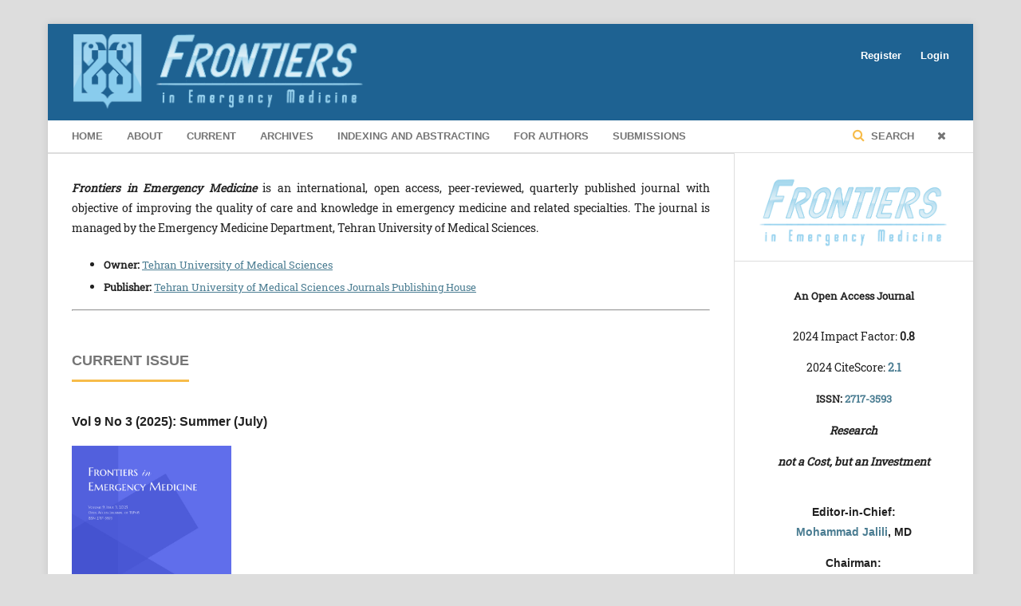

--- FILE ---
content_type: text/html; charset=utf-8
request_url: https://fem.tums.ac.ir/index.php/fem
body_size: 36126
content:

<!DOCTYPE html>
<html lang="en-US" xml:lang="en-US">
<head>
	<meta http-equiv="Content-Type" content="text/html; charset=utf-8">
	<meta name="viewport" content="width=device-width, initial-scale=1.0">
	<title>
		Frontiers in Emergency Medicine
					</title>

	
<meta name="description" content=""Frontiers in Emergency Medicine" is an international, open access, peer-reviewed, quarterly published journal with objective of improving the quality of care and knowledge in emergency medicine and related specialties. The journal publishes articles on critical care, disaster, trauma management, environmental diseases, toxicology, pediatric emergency medicine, emergency medical services, emergency ultrasound and other related topics.">
<meta name="generator" content="Open Journal Systems 3.1.1.4">
<link rel="alternate" type="application/atom+xml" href="https://fem.tums.ac.ir/index.php/fem/gateway/plugin/WebFeedGatewayPlugin/atom">
<link rel="alternate" type="application/rdf+xml" href="https://fem.tums.ac.ir/index.php/fem/gateway/plugin/WebFeedGatewayPlugin/rss">
<link rel="alternate" type="application/rss+xml" href="https://fem.tums.ac.ir/index.php/fem/gateway/plugin/WebFeedGatewayPlugin/rss2">
	<link rel="stylesheet" href="https://fem.tums.ac.ir/plugins/themes/blueTheme/styles/blue.css" type="text/css" /><link rel="stylesheet" href="https://fem.tums.ac.ir/lib/pkp/styles/fontawesome/fontawesome.css" type="text/css" /><link rel="stylesheet" href="https://fem.tums.ac.ir/plugins/generic/orcidProfile/css/orcidProfile.css" type="text/css" /><link rel="stylesheet" href="https://fem.tums.ac.ir/plugins/generic/publons/styles/publons.css" type="text/css" /><link rel="stylesheet" href="https://fem.tums.ac.ir/public/journals/1/styleSheet.css" type="text/css" />
</head><body class="pkp_page_index pkp_op_index has_site_logo" dir="ltr">

	<div class="cmp_skip_to_content">
		<a href="#pkp_content_main">Skip to main content</a>
		<a href="#pkp_content_nav">Skip to main navigation menu</a>
		<a href="#pkp_content_footer">Skip to site footer</a>
	</div>
	<div class="pkp_structure_page">

				<header class="pkp_structure_head" id="headerNavigationContainer" role="banner">
			<div class="pkp_head_wrapper">

				<div class="pkp_site_name_wrapper">
																<h1 class="pkp_site_name">
																		
																			<a href="https://fem.tums.ac.ir/index.php/fem/index" class="is_img">
								<img src="https://fem.tums.ac.ir/public/journals/1/pageHeaderLogoImage_en_US.png" width="1533" height="408" alt="Advanced Journal of Emergency Medicine Logo" />
							</a>
																	</h1>
									</div>

													<nav class="pkp_navigation_primary_row" aria-label="Site Navigation">
						<div class="pkp_navigation_primary_wrapper">
														
	<ul id="navigationPrimary" class="pkp_navigation_primary pkp_nav_list">
								<li class="">
				<a href="http://fem.tums.ac.ir">
					home
				</a>
							</li>
								<li class="">
				<a href="https://fem.tums.ac.ir/index.php/fem/about">
					About
				</a>
									<ul>
																					<li class="">
									<a href="https://fem.tums.ac.ir/index.php/fem/about">
										About the Journal
									</a>
								</li>
																												<li class="">
									<a href="https://fem.tums.ac.ir/index.php/fem/aims">
										Aims & scope
									</a>
								</li>
																												<li class="">
									<a href="https://fem.tums.ac.ir/index.php/fem/about/editorialTeam">
										Editorial Board
									</a>
								</li>
																												<li class="">
									<a href="https://fem.tums.ac.ir/index.php/fem/about/contact">
										Contact Information
									</a>
								</li>
																												<li class="">
									<a href="https://fem.tums.ac.ir/index.php/fem/Executive-committee">
										Executive committee
									</a>
								</li>
																		</ul>
							</li>
								<li class="">
				<a href="https://fem.tums.ac.ir/index.php/fem/issue/current">
					Current
				</a>
							</li>
								<li class="">
				<a href="https://fem.tums.ac.ir/index.php/fem/issue/archive">
					Archives
				</a>
							</li>
								<li class="">
				<a href="http://fem.tums.ac.ir/index.php/fem/indexing">
					Indexing and Abstracting
				</a>
							</li>
								<li class="">
				<a href="https://fem.tums.ac.ir/index.php/fem/index#">
					For Authors
				</a>
									<ul>
																					<li class="">
									<a href="http://fem.tums.ac.ir/index.php/fem/about/submissions#authorGuidelines">
										Author guidelines
									</a>
								</li>
																												<li class="">
									<a href="https://fem.tums.ac.ir/index.php/fem/reviewer-guidelines">
										Reviewer Guidelines
									</a>
								</li>
																												<li class="">
									<a href="http://fem.tums.ac.ir/index.php/fem/review-policy">
										Review Policy
									</a>
								</li>
																												<li class="">
									<a href="https://fem.tums.ac.ir/index.php/fem/ethical_considerations">
										Ethical Consideration
									</a>
								</li>
																												<li class="">
									<a href="https://fem.tums.ac.ir/index.php/fem/Publication_ethics">
										Publication Ethics and Malpractice Statement
									</a>
								</li>
																		</ul>
							</li>
								<li class="">
				<a href="https://fem.tums.ac.ir/index.php/fem/about/submissions">
					Submissions
				</a>
							</li>
			</ul>


															<form class="pkp_search" action="https://fem.tums.ac.ir/index.php/fem/search/search" method="post" role="search">
		<input type="hidden" name="csrfToken" value="041499d298da9dcd150e363494d68da5">
		<input name="query" value="" type="text" aria-label="Search Query">
		<button type="submit">
			Search
		</button>
		<div class="search_controls" aria-hidden="true">
			<a href="https://fem.tums.ac.ir/index.php/fem/search/search" class="headerSearchPrompt search_prompt" aria-hidden="true">
				Search
			</a>
			<a href="#" class="search_cancel headerSearchCancel" aria-hidden="true"></a>
			<span class="search_loading" aria-hidden="true"></span>
		</div>
</form>
						</div>
					</nav>
								<nav class="pkp_navigation_user_wrapper" id="navigationUserWrapper" aria-label="User Navigation">
					
	<ul id="navigationUser" class="pkp_navigation_user pkp_nav_list">
								<li class="profile">
				<a href="https://fem.tums.ac.ir/index.php/fem/user/register">
					Register
				</a>
							</li>
								<li class="profile">
				<a href="https://fem.tums.ac.ir/index.php/fem/login">
					Login
				</a>
							</li>
										</ul>

				</nav>
			</div><!-- .pkp_head_wrapper -->
		</header><!-- .pkp_structure_head -->

						<div class="pkp_structure_content has_sidebar">
			<div id="pkp_content_main" class="pkp_structure_main" role="main">
<div class="page_index_journal">

	

	
				<div class="additional_content">
			<p><em><strong>Frontiers in Emergency Medicine</strong></em> is an international, open access, peer-reviewed, quarterly published journal with objective of improving the quality of care and knowledge in emergency medicine and related specialties. The journal&nbsp;is managed by the Emergency Medicine Department, Tehran University of Medical Sciences.</p>
<ul>
<li class="show"><span style="font-size: small;"><strong>Owner:</strong> <a href="http://en.tums.ac.ir/en" target="_blank" rel="noopener">Tehran University of Medical Sciences</a></span></li>
<li class="show"><span style="font-size: small;"><strong>Publisher:</strong> <a href="https://journals.tums.ac.ir/en" target="_blank" rel="noopener">Tehran University of Medical Sciences Journals Publishing House</a><br></span></li>
</ul>
		</div>
		
	
	<hr/>
		
				<div class="current_issue">
			<h2>
				Current Issue
			</h2>
			<div class="current_issue_title">
				Vol 9 No 3 (2025): Summer (July)
			</div>
			<div class="obj_issue_toc">

		
		<div class="heading">

									<a class="cover" href="https://fem.tums.ac.ir/index.php/fem/issue/view/34">
				<img src="https://fem.tums.ac.ir/public/journals/1/cover_issue_34_en_US.jpg">
			</a>
		
				
				
					</div>

		
		<div class="sections">
			<div class="section">
									<h2>
					Original article
				</h2>
						<ul class="cmp_article_list articles">
									<li>
						
	
<div class="obj_article_summary">
	
	<div class="title">
		<a href="https://fem.tums.ac.ir/index.php/fem/article/view/1497">
			Clinical and radiographic findings in children with foreign body aspiration: a 10-year cross-sectional study in a tertiary hospital
					</a>
	</div>

		<div class="meta">
				<div class="authors">
			Kambiz Eftekhari <a title="Profile in ORCID" href="https://orcid.org/0000-0003-3471-2498" target="_blank"><img src="/public/orcid.png" alt="ORCID" /></a>, Hadi Majd <a title="Profile in ORCID" href="https://orcid.org/0009-0002-6989-9838" target="_blank"><img src="/public/orcid.png" alt="ORCID" /></a>, Monsour Mollaeian <a title="Profile in ORCID" href="https://orcid.org/0000-0002-0195-2500" target="_blank"><img src="/public/orcid.png" alt="ORCID" /></a>, Seyedmehdi Alehossein <a title="Profile in ORCID" href="https://orcid.org/0000-0002-9256-7746" target="_blank"><img src="/public/orcid.png" alt="ORCID" /></a>, Mohamadreza Tolou-ostadan-yazd <a title="Profile in ORCID" href="https://orcid.org/0000-0002-6112-8679" target="_blank"><img src="/public/orcid.png" alt="ORCID" /></a>, Masoumeh Ghasempour-alamdari <a title="Profile in ORCID" href="https://orcid.org/0000-0003-1330-5789" target="_blank"><img src="/public/orcid.png" alt="ORCID" /></a>, Alireza Shafiei
		</div>
		
							<div class="pages">
				e20
			</div>
		
		
	</div>
	
			<ul class="galleys_links">
																																						<li>
																		

	
		

	<a class="obj_galley_link" href="https://fem.tums.ac.ir/index.php/fem/article/viewXML/1497">XML</a>


								
<a class="obj_galley_link pdf" href="https://fem.tums.ac.ir/index.php/fem/article/view/1497/524">

		
							   

					  
	PDF
	(195KB)

	</a> 
					</li>
					<li class="hiddenSection">
						<img src="https://fem.tums.ac.ir/lib/pkp/pics/downloadIcon.png"> Downloads : 108 | 
					</li>
							<li class="hiddenSection"><img src="https://fem.tums.ac.ir/lib/pkp/pics/viewIcon.png"> Views : 163</li>

		</ul>
	
	
</div>					</li>
									<li>
						
	
<div class="obj_article_summary">
	
	<div class="title">
		<a href="https://fem.tums.ac.ir/index.php/fem/article/view/1544">
			Diltiazem vs metoprolol for atrial fibrillation with rapid ventricular response in heart failure with reduced ejection fraction in emergency departments
					</a>
	</div>

		<div class="meta">
				<div class="authors">
			Alexander C Joachim, Kevin J Mercer, Mario A Gutierrez, Chase M Waxler, Sunil N Aradhya
		</div>
		
							<div class="pages">
				e21
			</div>
		
		
	</div>
	
			<ul class="galleys_links">
																																						<li>
																		

	
		

	<a class="obj_galley_link" href="https://fem.tums.ac.ir/index.php/fem/article/viewXML/1544">XML</a>


								
<a class="obj_galley_link pdf" href="https://fem.tums.ac.ir/index.php/fem/article/view/1544/525">

		
							   

					  
	PDF
	(304KB)

	</a> 
					</li>
					<li class="hiddenSection">
						<img src="https://fem.tums.ac.ir/lib/pkp/pics/downloadIcon.png"> Downloads : 129 | 
					</li>
							<li class="hiddenSection"><img src="https://fem.tums.ac.ir/lib/pkp/pics/viewIcon.png"> Views : 269</li>

		</ul>
	
	
</div>					</li>
									<li>
						
	
<div class="obj_article_summary">
	
	<div class="title">
		<a href="https://fem.tums.ac.ir/index.php/fem/article/view/1522">
			Analyzing thoracic trauma trends at Dr. Mohammad Hoesin Hospital, Indonesia: findings from 2020
					</a>
	</div>

		<div class="meta">
				<div class="authors">
			Fauzia Azizah Kusuma <a title="Profile in ORCID" href="https://orcid.org/0009-0006-5595-2457" target="_blank"><img src="/public/orcid.png" alt="ORCID" /></a>, Arie Hasiholan Lumbang Tobing <a title="Profile in ORCID" href="https://orcid.org/0009-0004-0502-3559" target="_blank"><img src="/public/orcid.png" alt="ORCID" /></a>, Tia Sabrina <a title="Profile in ORCID" href="https://orcid.org/0000-0002-6458-2367" target="_blank"><img src="/public/orcid.png" alt="ORCID" /></a>
		</div>
		
							<div class="pages">
				e22
			</div>
		
		
	</div>
	
			<ul class="galleys_links">
																																						<li>
																		

	
		

	<a class="obj_galley_link" href="https://fem.tums.ac.ir/index.php/fem/article/viewXML/1522">XML</a>


								
<a class="obj_galley_link pdf" href="https://fem.tums.ac.ir/index.php/fem/article/view/1522/526">

		
							   

					  
	PDF
	(113KB)

	</a> 
					</li>
					<li class="hiddenSection">
						<img src="https://fem.tums.ac.ir/lib/pkp/pics/downloadIcon.png"> Downloads : 96 | 
					</li>
							<li class="hiddenSection"><img src="https://fem.tums.ac.ir/lib/pkp/pics/viewIcon.png"> Views : 173</li>

		</ul>
	
	
</div>					</li>
									<li>
						
	
<div class="obj_article_summary">
	
	<div class="title">
		<a href="https://fem.tums.ac.ir/index.php/fem/article/view/1591">
			Effectiveness of digital consultation in reducing emergency department length of stay
					</a>
	</div>

		<div class="meta">
				<div class="authors">
			Natan Muluberhan Alemseged <a title="Profile in ORCID" href="https://orcid.org/0000-0003-1882-9469" target="_blank"><img src="/public/orcid.png" alt="ORCID" /></a>, Melaku Getachew <a title="Profile in ORCID" href="https://orcid.org/0000-0002-1816-2484" target="_blank"><img src="/public/orcid.png" alt="ORCID" /></a>, Derejie Woldasilase <a title="Profile in ORCID" href="https://orcid.org/0009-0000-3901-0597" target="_blank"><img src="/public/orcid.png" alt="ORCID" /></a>, Fenta Wondimneh <a title="Profile in ORCID" href="https://orcid.org/0009-0000-7855-7819" target="_blank"><img src="/public/orcid.png" alt="ORCID" /></a>, Ellen J Weber <a title="Profile in ORCID" href="https://orcid.org/0000-0002-0094-1973" target="_blank"><img src="/public/orcid.png" alt="ORCID" /></a>
		</div>
		
							<div class="pages">
				e23
			</div>
		
		
	</div>
	
			<ul class="galleys_links">
																																						<li>
																		

	
		

	<a class="obj_galley_link" href="https://fem.tums.ac.ir/index.php/fem/article/viewXML/1591">XML</a>


								
<a class="obj_galley_link pdf" href="https://fem.tums.ac.ir/index.php/fem/article/view/1591/527">

		
							   

					  
	PDF
	(215KB)

	</a> 
					</li>
					<li class="hiddenSection">
						<img src="https://fem.tums.ac.ir/lib/pkp/pics/downloadIcon.png"> Downloads : 87 | 
					</li>
							<li class="hiddenSection"><img src="https://fem.tums.ac.ir/lib/pkp/pics/viewIcon.png"> Views : 163</li>

		</ul>
	
	
</div>					</li>
									<li>
						
	
<div class="obj_article_summary">
	
	<div class="title">
		<a href="https://fem.tums.ac.ir/index.php/fem/article/view/1553">
			Detecting COVID-19-infected regions in Lung CT scan through a novel dual-path Swin Transformer-based network
					</a>
	</div>

		<div class="meta">
				<div class="authors">
			Zeinab Momeni pour, Ali Asghar Beheshti Shirazi <a title="Profile in ORCID" href="https://orcid.org/0000-0001-9603-5117" target="_blank"><img src="/public/orcid.png" alt="ORCID" /></a>
		</div>
		
							<div class="pages">
				e24
			</div>
		
		
	</div>
	
			<ul class="galleys_links">
																																						<li>
																		

	
		

	<a class="obj_galley_link" href="https://fem.tums.ac.ir/index.php/fem/article/viewXML/1553">XML</a>


								
<a class="obj_galley_link pdf" href="https://fem.tums.ac.ir/index.php/fem/article/view/1553/528">

		
							   

					  
	PDF
	(1MB)

	</a> 
					</li>
					<li class="hiddenSection">
						<img src="https://fem.tums.ac.ir/lib/pkp/pics/downloadIcon.png"> Downloads : 77 | 
					</li>
							<li class="hiddenSection"><img src="https://fem.tums.ac.ir/lib/pkp/pics/viewIcon.png"> Views : 178</li>

		</ul>
	
	
</div>					</li>
									<li>
						
	
<div class="obj_article_summary">
	
	<div class="title">
		<a href="https://fem.tums.ac.ir/index.php/fem/article/view/1585">
			How does Jordanian patients’ satisfaction with emergency nursing care associated with their knowledge of the triage system and expected time to wait?
					</a>
	</div>

		<div class="meta">
				<div class="authors">
			Mohammad M. Alnaeem <a title="Profile in ORCID" href="https://orcid.org/0000-0001-9142-7437" target="_blank"><img src="/public/orcid.png" alt="ORCID" /></a>, Asma Islaih, Mohammad A. Abu Sabra <a title="Profile in ORCID" href="https://orcid.org/0000-0002-9467-6954" target="_blank"><img src="/public/orcid.png" alt="ORCID" /></a>, Manar Bani-Hani <a title="Profile in ORCID" href="https://orcid.org/0000-0002-2989-3012" target="_blank"><img src="/public/orcid.png" alt="ORCID" /></a>
		</div>
		
							<div class="pages">
				e25
			</div>
		
		
	</div>
	
			<ul class="galleys_links">
																																						<li>
																		

	
		

	<a class="obj_galley_link" href="https://fem.tums.ac.ir/index.php/fem/article/viewXML/1585">XML</a>


								
<a class="obj_galley_link pdf" href="https://fem.tums.ac.ir/index.php/fem/article/view/1585/529">

		
							   

					  
	PDF
	(146KB)

	</a> 
					</li>
					<li class="hiddenSection">
						<img src="https://fem.tums.ac.ir/lib/pkp/pics/downloadIcon.png"> Downloads : 140 | 
					</li>
							<li class="hiddenSection"><img src="https://fem.tums.ac.ir/lib/pkp/pics/viewIcon.png"> Views : 275</li>

		</ul>
	
	
</div>					</li>
							</ul>
				</div>
			<div class="section">
									<h2>
					Case (report / study)
				</h2>
						<ul class="cmp_article_list articles">
									<li>
						
	
<div class="obj_article_summary">
	
	<div class="title">
		<a href="https://fem.tums.ac.ir/index.php/fem/article/view/1626">
			Beyond the obvious: spontaneous esophageal perforation mimicking flank pain
					</a>
	</div>

		<div class="meta">
				<div class="authors">
			Sepideh Aarabi <a title="Profile in ORCID" href="https://orcid.org/0000-0002-5326-9869" target="_blank"><img src="/public/orcid.png" alt="ORCID" /></a>
		</div>
		
							<div class="pages">
				e26
			</div>
		
		
	</div>
	
			<ul class="galleys_links">
																																						<li>
																		

	
		

	<a class="obj_galley_link" href="https://fem.tums.ac.ir/index.php/fem/article/viewXML/1626">XML</a>


								
<a class="obj_galley_link pdf" href="https://fem.tums.ac.ir/index.php/fem/article/view/1626/530">

		
							   

					  
	PDF
	(2MB)

	</a> 
					</li>
					<li class="hiddenSection">
						<img src="https://fem.tums.ac.ir/lib/pkp/pics/downloadIcon.png"> Downloads : 49 | 
					</li>
							<li class="hiddenSection"><img src="https://fem.tums.ac.ir/lib/pkp/pics/viewIcon.png"> Views : 125</li>

		</ul>
	
	
</div>					</li>
									<li>
						
	
<div class="obj_article_summary">
	
	<div class="title">
		<a href="https://fem.tums.ac.ir/index.php/fem/article/view/1593">
			Spontaneous coronary artery dissection (SCAD) as a rare but life-threatening emergency department presentation: a case report
					</a>
	</div>

		<div class="meta">
				<div class="authors">
			Alaina Pupulin, Rajani Vairavanathan, Jefferson Hayre
		</div>
		
							<div class="pages">
				e27
			</div>
		
		
	</div>
	
			<ul class="galleys_links">
																																						<li>
																		

	
		

	<a class="obj_galley_link" href="https://fem.tums.ac.ir/index.php/fem/article/viewXML/1593">XML</a>


								
<a class="obj_galley_link pdf" href="https://fem.tums.ac.ir/index.php/fem/article/view/1593/532">

		
							   

					  
	PDF
	(1MB)

	</a> 
					</li>
					<li class="hiddenSection">
						<img src="https://fem.tums.ac.ir/lib/pkp/pics/downloadIcon.png"> Downloads : 53 | 
					</li>
							<li class="hiddenSection"><img src="https://fem.tums.ac.ir/lib/pkp/pics/viewIcon.png"> Views : 110</li>

		</ul>
	
	
</div>					</li>
							</ul>
				</div>
			<div class="section">
									<h2>
					Letter to the editor
				</h2>
						<ul class="cmp_article_list articles">
									<li>
						
	
<div class="obj_article_summary">
	
	<div class="title">
		<a href="https://fem.tums.ac.ir/index.php/fem/article/view/1592">
			First aid for hypertension: potentially lifesaving but neglected domain of emergency response
					</a>
	</div>

		<div class="meta">
				<div class="authors">
			Alexei A. Birkun <a title="Profile in ORCID" href="https://orcid.org/0000-0002-2789-9760" target="_blank"><img src="/public/orcid.png" alt="ORCID" /></a>
		</div>
		
							<div class="pages">
				e28
			</div>
		
		
	</div>
	
			<ul class="galleys_links">
																																						<li>
																		

	
		

	<a class="obj_galley_link" href="https://fem.tums.ac.ir/index.php/fem/article/viewXML/1592">XML</a>


								
<a class="obj_galley_link pdf" href="https://fem.tums.ac.ir/index.php/fem/article/view/1592/531">

		
							   

					  
	PDF
	(88KB)

	</a> 
					</li>
					<li class="hiddenSection">
						<img src="https://fem.tums.ac.ir/lib/pkp/pics/downloadIcon.png"> Downloads : 62 | 
					</li>
							<li class="hiddenSection"><img src="https://fem.tums.ac.ir/lib/pkp/pics/viewIcon.png"> Views : 114</li>

		</ul>
	
	
</div>					</li>
							</ul>
				</div>
		</div><!-- .sections -->
</div>			<a href="https://fem.tums.ac.ir/index.php/fem/issue/archive" class="read_more">
				View All Issues
			</a>
		</div>
	

</div><!-- .page -->


	</div><!-- pkp_structure_main -->

				
					<div class="pkp_structure_sidebar left" role="complementary" aria-label="Sidebar">
				<div class="pkp_block block_custom" id="customblock-new">
	<div class="content">
		<p><img style="display: block; margin-left: auto; margin-right: auto;" src="/public/journals/1/journalThumbnail_en_US.png" width="293" height="103"></p>
<div class="additional_content">
<p style="text-align: center;"><strong><span style="font-size: small;">An Open Access Journal<br></span></strong><br>2024 Impact Factor: <strong>0.8</strong></p>
<p style="text-align: center;">2024 CiteScore: <strong><a title="CiteScore" href="https://www.scopus.com/sourceid/21101058281" target="_blank" rel="noopener">2.1</a></strong></p>
<p style="text-align: center;"><strong><span style="font-size: small;">ISSN:&nbsp;<a title="E-ISSN" href="https://portal.issn.org/resource/ISSN/2717-3593" target="_blank" rel="noopener">2717-3593</a></span></strong></p>
<p style="text-align: center;"><em><strong>Research</strong></em></p>
<p style="text-align: center;"><strong><em>not a Cost, but an Investment</em></strong></p>
</div>
<p style="text-align: center;"><br><strong>Editor-in-Chief:<br><a href="http://orcid.org/0000-0002-0689-5437" target="_blank" rel="noopener">Mohammad Jalili</a>, MD</strong></p>
<p style="text-align: center;"><strong>Chairman:</strong><br><strong><a href="https://orcid.org/0000-0002-2859-8740" target="_blank" rel="noopener"> Hooman Hossein-Nejad</a>, MD<br><br></strong></p>
<p style="text-align: center;"><a href="/index.php/fem/about/editorialTeam"><strong>Editorial Team</strong></a></p>
	</div>
</div><div class="pkp_block block_custom" id="customblock-CiteScore">
	<div class="content">
		<div style="height: 100px; width: 180px; font-family: Arial, Verdana, helvetica, sans-serif; background-color: #ffffff; display: inline-block;">
<div style="padding: 0px 16px;">
<div style="padding-top: 3px; line-height: 1;">
<div style="float: left; font-size: 28px;"><span id="citescoreVal" style="letter-spacing: -2px; display: inline-block; padding-top: 7px; line-height: .75;">2.1</span></div>
<div style="float: right; font-size: 14px; padding-top: 3px; text-align: right;"><span id="citescoreYearVal" style="display: block;">2024</span>CiteScore</div>
</div>
<div style="clear: both;">&nbsp;</div>
<div style="padding-top: 3px;">
<div style="height: 4px; background-color: #dcdcdc;">
<div id="percentActBar" style="height: 4px; background-color: #0056d6;">&nbsp;</div>
</div>
<div style="font-size: 11px;"><span id="citescorePerVal">82nd percentile</span></div>
</div>
<div style="font-size: 12px; text-align: right;">Powered by &nbsp;<img style="width: 50px; height: 15px;" src="https://www.scopus.com/static/images/scopusLogoOrange.svg" alt="Scopus"></div>
</div>
</div>
<p>&nbsp;</p>
	</div>
</div><div style="text-align:center;color: rgba(0,0,0,0.54);font-size:1.2em;font-weight:bold;padding-top:15px;">Popular Articles</div>
<div style="text-align:center;color: rgba(0,0,0,0.54);font-size:0.8em;font-weight:bold;padding-top:5px;">(last 6 months)</div>

<div class="section" style="width:90%;text-align:justify;">
				<ul class="articles" style="list-style-type:none;">
				
								
					<li>
							<div class="obj_article_summary" style="padding-top:12px;padding-bottom:8px;">
								<div class="title" style="font-size:1em;">
									<a href="https://fem.tums.ac.ir/index.php/fem/article/view/1472">Comparison of penthrox (methoxyflurane) inhalation and intravenous morphine for acute limb fracture pain management in the emergency department: a randomized controlled trial</a><br />
								</div>						
					
								<div class="meta" style="border-bottom: 3px solid #f7bc4a;width:80%;margin-left:20px;text-align:left">
									<div class="authors">	
										278 Views
									</div>
								<div>
								
							</div>
						</li>


								
					<li>
							<div class="obj_article_summary" style="padding-top:12px;padding-bottom:8px;">
								<div class="title" style="font-size:1em;">
									<a href="https://fem.tums.ac.ir/index.php/fem/article/view/1585">How does Jordanian patients’ satisfaction with emergency nursing care associated with their knowledge of the triage system and expected time to wait?</a><br />
								</div>						
					
								<div class="meta" style="border-bottom: 3px solid #f7bc4a;width:80%;margin-left:20px;text-align:left">
									<div class="authors">	
										270 Views
									</div>
								<div>
								
							</div>
						</li>


								
					<li>
							<div class="obj_article_summary" style="padding-top:12px;padding-bottom:8px;">
								<div class="title" style="font-size:1em;">
									<a href="https://fem.tums.ac.ir/index.php/fem/article/view/1448">Developing a model for predicting intra-abdominal injuries following blunt trauma; a cross-sectional study</a><br />
								</div>						
					
								<div class="meta" style="border-bottom: 3px solid #f7bc4a;width:80%;margin-left:20px;text-align:left">
									<div class="authors">	
										265 Views
									</div>
								<div>
								
							</div>
						</li>


								
					<li>
							<div class="obj_article_summary" style="padding-top:12px;padding-bottom:8px;">
								<div class="title" style="font-size:1em;">
									<a href="https://fem.tums.ac.ir/index.php/fem/article/view/1471">The utilization of pain assessment tools in pediatric emer- gency for better pain management</a><br />
								</div>						
					
								<div class="meta" style="border-bottom: 3px solid #f7bc4a;width:80%;margin-left:20px;text-align:left">
									<div class="authors">	
										262 Views
									</div>
								<div>
								
							</div>
						</li>


								
					<li>
							<div class="obj_article_summary" style="padding-top:12px;padding-bottom:8px;">
								<div class="title" style="font-size:1em;">
									<a href="https://fem.tums.ac.ir/index.php/fem/article/view/1544">Diltiazem vs metoprolol for atrial fibrillation with rapid ventricular response in heart failure with reduced ejection fraction in emergency departments</a><br />
								</div>						
					
								<div class="meta" style="border-bottom: 3px solid #f7bc4a;width:80%;margin-left:20px;text-align:left">
									<div class="authors">	
										262 Views
									</div>
								<div>
								
							</div>
						</li>


								
					<li>
							<div class="obj_article_summary" style="padding-top:12px;padding-bottom:8px;">
								<div class="title" style="font-size:1em;">
									<a href="https://fem.tums.ac.ir/index.php/fem/article/view/1614">Massive hemorrhage update: what is known and what we should know?</a><br />
								</div>						
					
								<div class="meta" style="border-bottom: 3px solid #f7bc4a;width:80%;margin-left:20px;text-align:left">
									<div class="authors">	
										223 Views
									</div>
								<div>
								
							</div>
						</li>


								
					<li>
							<div class="obj_article_summary" style="padding-top:12px;padding-bottom:8px;">
								<div class="title" style="font-size:1em;">
									<a href="https://fem.tums.ac.ir/index.php/fem/article/view/1447">Comparison of trauma severity in and out of the navigation ring around the metropolis: a case of Tabriz, Iran</a><br />
								</div>						
					
								<div class="meta" style="border-bottom: 3px solid #f7bc4a;width:80%;margin-left:20px;text-align:left">
									<div class="authors">	
										197 Views
									</div>
								<div>
								
							</div>
						</li>


									</ul>
			</div>


<div class="pkp_block block_custom" id="customblock-links">
	<div class="content">
		<p style="text-align: center;"><strong>Useful Links</strong></p>
<p style="text-align: center;"><a href="/index.php/fem/information/authors">Information for Authors</a></p>
<p style="text-align: center;"><a href="/index.php/fem/information/readers">Information for Readers</a></p>
<p style="text-align: center;"><a href="/index.php/fem/information/librarians">Information for Librarians</a></p>
<p style="text-align: center;"><a href="/index.php/fem/about/submissions">Make a Submission</a></p>
<p style="text-align: center;"><a href="/index.php/fem/indexing">Indexing and abstracting</a></p>
<p style="text-align: center;"><a href="/index.php/fem/issue/archive">Archives</a></p>
	</div>
</div><div class="pkp_block block_make_submission">
	<div class="content">
		<a class="block_make_submission_link" href="https://fem.tums.ac.ir/index.php/fem/about/submissions">
			Make a Submission
		</a>
	</div>
</div><div class="pkp_block block_custom" id="customblock-imagelinks">
	<div class="content">
		<p><img style="display: block; margin-left: auto; margin-right: auto;" src="/public/images/OA.png" width="158" height="57"></p>
<p><a href="https://www.scopus.com/sourceid/21101058281"><img style="display: block; margin-left: auto; margin-right: auto;" src="https://emlog.tums.ac.ir/sites/default/files/fem/scopus.png"></a></p>
<p><a href="https://mjl.clarivate.com/search-results"><img style="display: block; margin-left: auto; margin-right: auto;" src="/public/images/ESCI_logo2.png" width="125" height="126"></a><a href="https://publicationethics.org/"><img style="display: block; margin-left: auto; margin-right: auto;" src="/public/images/cope.png" width="137" height="87"></a><a href="http://www.icmje.org/"><img style="display: block; margin-left: auto; margin-right: auto;" src="/public/images/ICMJE.png" width="157" height="91"></a></p>
<p>&nbsp;</p>
	</div>
</div><div class="pkp_block block_Keywordcloud">
	<span class="title">Keywords</span>
	<div class="content" id='wordcloud'></div>
	<script>
	document.addEventListener("DOMContentLoaded", function() {
		d3.wordcloud()
			.size([300, 200])
			.selector('#wordcloud')
			.scale('linear')
			.fill(d3.scale.ordinal().range([ "#953255","#AA9139", "#2F3F73" , "#257059"]))
			.words([{"text":"COVID-19","size":58},{"text":"Emergency Medicine","size":36},{"text":"Emergency Department","size":19},{"text":"Emergency Service, Hospital","size":18},{"text":"Emergency Medical Services","size":18},{"text":"Iran","size":17},{"text":"No Keywords","size":16},{"text":"Ultrasonography","size":14},{"text":"Emergency department","size":13},{"text":"No Keyword","size":13},{"text":"Trauma","size":13},{"text":"Diagnosis","size":13},{"text":"Multiple Trauma","size":13},{"text":"Mortality","size":12},{"text":"Case Reports","size":12},{"text":"Emergency service, hospital","size":10},{"text":"SARS-CoV-2","size":9},{"text":"Triage","size":9},{"text":"Cardiopulmonary Resuscitation","size":8},{"text":"Pain Management","size":8},{"text":"Pandemics","size":8},{"text":"Myocardial Infarction","size":8},{"text":"Patient Outcome Assessment","size":7},{"text":"Case reports","size":7},{"text":"Sample Size","size":7},{"text":"Pregnancy","size":7},{"text":"Outcome","size":7},{"text":"Stroke","size":7},{"text":"Pediatrics","size":7},{"text":"Prognosis","size":7},{"text":"Foreign Bodies","size":6},{"text":"Electrocardiogram","size":6},{"text":"Acute Coronary Syndrome","size":6},{"text":"Electrocardiography","size":6},{"text":"Morphine","size":6},{"text":"Appendicitis","size":5},{"text":"Children","size":5},{"text":"Qualitative Research","size":5},{"text":"Epidemiology","size":5},{"text":"Child","size":5}])
			.onwordclick(function(d, i) {
				window.location = "https://fem.tums.ac.ir/index.php/fem/search?query=QUERY_SLUG".replace(/QUERY_SLUG/, encodeURIComponent('*'+d.text+'*'));
			})
			.start();
	});
	</script>
</div>
			</div><!-- pkp_sidebar.left -->
			</div><!-- pkp_structure_content -->

<div id="pkp_content_footer" class="pkp_structure_footer_wrapper" role="contentinfo">

	<div class="pkp_structure_footer">

					<div class="pkp_footer_content">
				<div class="pkp_footer_content"><center><strong>Frontiers in Emergency Medicine (Quarterly), eISSN: <a title="E-ISSN" href="https://portal.issn.org/resource/ISSN/2717-3593" target="_blank" rel="noopener">2717-3593</a><br></strong></center><center><strong><a href="http://tums.ac.ir/" target="_blank" rel="noopener">Tehran University of Medical Sciences</a>, Tehran, Iran</strong></center><center><strong>Please follow us on social media:</strong></center><center>
<table>
<tbody>
<tr>
<td>&nbsp;</td>
<td style="text-align: center;"><a href="https://www.twitter.com/femtums"><img src="https://emlog.tums.ac.ir/sites/default/files/fem/twitter.png"></a></td>
<td style="text-align: center;"><a href="https://www.linkedin.com/company/frontiers-in-emergency-medicine"><img src="https://emlog.tums.ac.ir/sites/default/files/fem/linkedin.png"></a></td>
</tr>
</tbody>
</table>
</center>
<table style="margin-left: 15%;" width="60%">
<tbody>
<tr>
<td width="20%"><img src="https://acta.tums.ac.ir/public/iCreative_88x31.png" width="90px"></td>
<td><span style="font-family: Verdana;">All the work in this journal is licensed under a Creative Commons Attribution-NonCommercial 4.0 International License.</span></td>
</tr>
</tbody>
</table>
</div>
			</div>
		
		<div class="pkp_brand_footer" role="complementary">
			<!--
				<a href="https://fem.tums.ac.ir/index.php/fem/about/aboutThisPublishingSystem">
					<img alt="About this Publishing System" src="https://fem.tums.ac.ir/templates/images/ojs_brand.png">
				</a>
			-->
		</div>
	</div>
</div><!-- pkp_structure_footer_wrapper -->

</div><!-- pkp_structure_page -->

<script src="https://fem.tums.ac.ir/lib/pkp/lib/components/jquery-ui/jquery-ui.js" type="text/javascript"></script><script src="https://fem.tums.ac.ir/lib/pkp/js/lib/jquery/plugins/jquery.tag-it.js" type="text/javascript"></script><script src="https://fem.tums.ac.ir/plugins/themes/blueTheme/js/lib/popper/popper.js" type="text/javascript"></script><script src="https://fem.tums.ac.ir/plugins/themes/blueTheme/js/lib/bootstrap/util.js" type="text/javascript"></script><script src="https://fem.tums.ac.ir/plugins/themes/blueTheme/js/lib/bootstrap/dropdown.js" type="text/javascript"></script><script src="https://fem.tums.ac.ir/plugins/themes/blueTheme/js/main.js" type="text/javascript"></script><script src="https://fem.tums.ac.ir/plugins/blocks/keywordCloud/js/d3.min.js" type="text/javascript"></script><script src="https://fem.tums.ac.ir/plugins/blocks/keywordCloud/js/d3.layout.cloud.min.js" type="text/javascript"></script><script src="https://fem.tums.ac.ir/plugins/blocks/keywordCloud/js/d3.wordcloud.min.js" type="text/javascript"></script>


</body>
</html>

--- FILE ---
content_type: text/css
request_url: https://fem.tums.ac.ir/plugins/themes/blueTheme/styles/blue.css
body_size: 91109
content:
@font-face {
  font-family: 'Roboto Slab';
  font-style: normal;
  font-weight: 400;
  font-display: swap;
  src: url(fonts/BngbUXZYTXPIvIBgJJSb6s3BzlRRfKOFbvjojISmYmRjRdE.woff2) format('woff2');
  unicode-range: U+0460-052F, U+1C80-1C88, U+20B4, U+2DE0-2DFF, U+A640-A69F, U+FE2E-FE2F;
}


/* latin-ext */
@font-face {
  font-family: 'Roboto Slab';
  font-style: normal;
  font-weight: 400;
  font-display: swap;
  src: url(fonts/BngbUXZYTXPIvIBgJJSb6s3BzlRRfKOFbvjojISmYWRjRdE.woff2) format('woff2');
  unicode-range: U+0100-024F, U+0259, U+1E00-1EFF, U+2020, U+20A0-20AB, U+20AD-20CF, U+2113, U+2C60-2C7F, U+A720-A7FF;
}
/* latin */
@font-face {
  font-family: 'Roboto Slab';
  font-style: normal;
  font-weight: 400;
  font-display: swap;
  src: url(fonts/BngbUXZYTXPIvIBgJJSb6s3BzlRRfKOFbvjojISmb2Rj.woff2) format('woff2');
  unicode-range: U+0000-00FF, U+0131, U+0152-0153, U+02BB-02BC, U+02C6, U+02DA, U+02DC, U+2000-206F, U+2074, U+20AC, U+2122, U+2191, U+2193, U+2212, U+2215, U+FEFF, U+FFFD;
}


/* latin-ext */
@font-face {
  font-family: 'Merriweather';
  font-style: italic;
  font-weight: 400;
  font-display: swap;
  src: url(fonts/u-4m0qyriQwlOrhSvowK_l5-eRZAf-LHrw.woff2) format('woff2');
  unicode-range: U+0100-024F, U+0259, U+1E00-1EFF, U+2020, U+20A0-20AB, U+20AD-20CF, U+2113, U+2C60-2C7F, U+A720-A7FF;
}
/* latin */
@font-face {
  font-family: 'Merriweather';
  font-style: italic;
  font-weight: 400;
  font-display: swap;
  src: url(fonts/u-4m0qyriQwlOrhSvowK_l5-eRZOf-I.woff2) format('woff2');
  unicode-range: U+0000-00FF, U+0131, U+0152-0153, U+02BB-02BC, U+02C6, U+02DA, U+02DC, U+2000-206F, U+2074, U+20AC, U+2122, U+2191, U+2193, U+2212, U+2215, U+FEFF, U+FFFD;
}

/* latin-ext */
@font-face {
  font-family: 'Merriweather';
  font-style: italic;
  font-weight: 700;
  font-display: swap;
  src: url(fonts/u-4l0qyriQwlOrhSvowK_l5-eR71Wvf2jvzRPA.woff2) format('woff2');
  unicode-range: U+0100-024F, U+0259, U+1E00-1EFF, U+2020, U+20A0-20AB, U+20AD-20CF, U+2113, U+2C60-2C7F, U+A720-A7FF;
}
/* latin */
@font-face {
  font-family: 'Merriweather';
  font-style: italic;
  font-weight: 700;
  font-display: swap;
  src: url(fonts/u-4l0qyriQwlOrhSvowK_l5-eR71Wvf4jvw.woff2) format('woff2');
  unicode-range: U+0000-00FF, U+0131, U+0152-0153, U+02BB-02BC, U+02C6, U+02DA, U+02DC, U+2000-206F, U+2074, U+20AC, U+2122, U+2191, U+2193, U+2212, U+2215, U+FEFF, U+FFFD;
}

/* latin-ext */
@font-face {
  font-family: 'Merriweather';
  font-style: normal;
  font-weight: 300;
  font-display: swap;
  src: url(fonts/u-4n0qyriQwlOrhSvowK_l521wRZVsf6lvg.woff2) format('woff2');
  unicode-range: U+0100-024F, U+0259, U+1E00-1EFF, U+2020, U+20A0-20AB, U+20AD-20CF, U+2113, U+2C60-2C7F, U+A720-A7FF;
}
/* latin */
@font-face {
  font-family: 'Merriweather';
  font-style: normal;
  font-weight: 300;
  font-display: swap;
  src: url(fonts/u-4n0qyriQwlOrhSvowK_l521wRZWMf6.woff2) format('woff2');
  unicode-range: U+0000-00FF, U+0131, U+0152-0153, U+02BB-02BC, U+02C6, U+02DA, U+02DC, U+2000-206F, U+2074, U+20AC, U+2122, U+2191, U+2193, U+2212, U+2215, U+FEFF, U+FFFD;
}

/* latin-ext */
@font-face {
  font-family: 'Merriweather';
  font-style: normal;
  font-weight: 400;
  font-display: swap;
  src: url(fonts/u-440qyriQwlOrhSvowK_l5-ciZMZ-Y.woff2) format('woff2');
  unicode-range: U+0100-024F, U+0259, U+1E00-1EFF, U+2020, U+20A0-20AB, U+20AD-20CF, U+2113, U+2C60-2C7F, U+A720-A7FF;
}
/* latin */
@font-face {
  font-family: 'Merriweather';
  font-style: normal;
  font-weight: 400;
  font-display: swap;
  src: url(fonts/u-440qyriQwlOrhSvowK_l5-fCZM.woff2) format('woff2');
  unicode-range: U+0000-00FF, U+0131, U+0152-0153, U+02BB-02BC, U+02C6, U+02DA, U+02DC, U+2000-206F, U+2074, U+20AC, U+2122, U+2191, U+2193, U+2212, U+2215, U+FEFF, U+FFFD;
}

/* latin-ext */
@font-face {
  font-family: 'Merriweather';
  font-style: normal;
  font-weight: 700;
  font-display: swap;
  src: url(fonts/u-4n0qyriQwlOrhSvowK_l52xwNZVsf6lvg.woff2) format('woff2');
  unicode-range: U+0100-024F, U+0259, U+1E00-1EFF, U+2020, U+20A0-20AB, U+20AD-20CF, U+2113, U+2C60-2C7F, U+A720-A7FF;
}
/* latin */
@font-face {
  font-family: 'Merriweather';
  font-style: normal;
  font-weight: 700;
  font-display: swap;
  src: url(fonts/u-4n0qyriQwlOrhSvowK_l52xwNZWMf6.woff2) format('woff2');
  unicode-range: U+0000-00FF, U+0131, U+0152-0153, U+02BB-02BC, U+02C6, U+02DA, U+02DC, U+2000-206F, U+2074, U+20AC, U+2122, U+2191, U+2193, U+2212, U+2215, U+FEFF, U+FFFD;
}

/* latin-ext */
@font-face {
  font-family: 'Source Sans Pro';
  font-style: italic;
  font-weight: 400;
  font-display: swap;
  src: url(fonts/6xK1dSBYKcSV-LCoeQqfX1RYOo3qPZ7psDJT9g.woff2) format('woff2');
  unicode-range: U+0100-024F, U+0259, U+1E00-1EFF, U+2020, U+20A0-20AB, U+20AD-20CF, U+2113, U+2C60-2C7F, U+A720-A7FF;
}
/* latin */
@font-face {
  font-family: 'Source Sans Pro';
  font-style: italic;
  font-weight: 400;
  font-display: swap;
  src: url(fonts/6xK1dSBYKcSV-LCoeQqfX1RYOo3qPZ7nsDI.woff2) format('woff2');
  unicode-range: U+0000-00FF, U+0131, U+0152-0153, U+02BB-02BC, U+02C6, U+02DA, U+02DC, U+2000-206F, U+2074, U+20AC, U+2122, U+2191, U+2193, U+2212, U+2215, U+FEFF, U+FFFD;
}

/* latin-ext */
@font-face {
  font-family: 'Source Sans Pro';
  font-style: italic;
  font-weight: 700;
  font-display: swap;
  src: url(fonts/6xKwdSBYKcSV-LCoeQqfX1RYOo3qPZZclSdi18Smxg.woff2) format('woff2');
  unicode-range: U+0100-024F, U+0259, U+1E00-1EFF, U+2020, U+20A0-20AB, U+20AD-20CF, U+2113, U+2C60-2C7F, U+A720-A7FF;
}
/* latin */
@font-face {
  font-family: 'Source Sans Pro';
  font-style: italic;
  font-weight: 700;
  font-display: swap;
  src: url(fonts/6xKwdSBYKcSV-LCoeQqfX1RYOo3qPZZclSds18Q.woff2) format('woff2');
  unicode-range: U+0000-00FF, U+0131, U+0152-0153, U+02BB-02BC, U+02C6, U+02DA, U+02DC, U+2000-206F, U+2074, U+20AC, U+2122, U+2191, U+2193, U+2212, U+2215, U+FEFF, U+FFFD;
}

/* latin-ext */
@font-face {
  font-family: 'Source Sans Pro';
  font-style: normal;
  font-weight: 400;
  font-display: swap;
  src: url(fonts/6xK3dSBYKcSV-LCoeQqfX1RYOo3qNq7lqDY.woff2) format('woff2');
  unicode-range: U+0100-024F, U+0259, U+1E00-1EFF, U+2020, U+20A0-20AB, U+20AD-20CF, U+2113, U+2C60-2C7F, U+A720-A7FF;
}
/* latin */
@font-face {
  font-family: 'Source Sans Pro';
  font-style: normal;
  font-weight: 400;
  font-display: swap;
  src: url(fonts/6xK3dSBYKcSV-LCoeQqfX1RYOo3qOK7l.woff2) format('woff2');
  unicode-range: U+0000-00FF, U+0131, U+0152-0153, U+02BB-02BC, U+02C6, U+02DA, U+02DC, U+2000-206F, U+2074, U+20AC, U+2122, U+2191, U+2193, U+2212, U+2215, U+FEFF, U+FFFD;
}

/* latin-ext */
@font-face {
  font-family: 'Source Sans Pro';
  font-style: normal;
  font-weight: 700;
  font-display: swap;
  src: url(fonts/6xKydSBYKcSV-LCoeQqfX1RYOo3ig4vwmRduz8A.woff2) format('woff2');
  unicode-range: U+0100-024F, U+0259, U+1E00-1EFF, U+2020, U+20A0-20AB, U+20AD-20CF, U+2113, U+2C60-2C7F, U+A720-A7FF;
}
/* latin */
@font-face {
  font-family: 'Source Sans Pro';
  font-style: normal;
  font-weight: 700;
  font-display: swap;
  src: url(fonts/6xKydSBYKcSV-LCoeQqfX1RYOo3ig4vwlxdu.woff2) format('woff2');
  unicode-range: U+0000-00FF, U+0131, U+0152-0153, U+02BB-02BC, U+02C6, U+02DA, U+02DC, U+2000-206F, U+2074, U+20AC, U+2122, U+2191, U+2193, U+2212, U+2215, U+FEFF, U+FFFD;
}

body {
 margin: 0
}
article,aside,footer,header,nav,section {
 display: block
}
h1 {
 font-size: 2em;
 margin: .67em 0
}
figcaption,figure,main {
 display: block
}
figure {
 margin: 1em 40px
}
hr {
 box-sizing: content-box;
 height: 0;
 overflow: visible
}
pre {
 font-family: monospace, monospace;
 font-size: 1em
}
a {
 background-color: transparent;
 -webkit-text-decoration-skip: objects;
 display:contents;				  
}
abbr[title] {
 border-bottom: none;
 text-decoration: underline;
 text-decoration: underline dotted
}
b,strong {
 font-weight: inherit
}
b,strong {
 font-weight: bolder
}
code,kbd,samp {
 font-family: monospace, monospace;
 font-size: 1em
}
dfn {
 font-style: italic
}
mark {
 background-color: #ff0;
 color: #000
}
small {
 font-size: 80%
}
sub,sup {
 font-size: 75%;
 line-height: 0;
 position: relative;
 vertical-align: baseline
}
sub {
 bottom: -0.25em
}
sup {
 top: -0.5em
}
audio,video {
 display: inline-block
}
audio:not([controls]) {
 display: none;
 height: 0
}
img {
 border-style: none
}
svg:not(:root) {
 overflow: hidden
}
button,input,optgroup,select,textarea {
 font-family: sans-serif;
 font-size: 100%;
 line-height: 1.15;
 margin: 0
}
button,input {
 overflow: visible
}
button,select {
 text-transform: none
}
button,html [type="button"],[type="reset"],[type="submit"] {
 -webkit-appearance: button
}
button::-moz-focus-inner,[type="button"]::-moz-focus-inner,[type="reset"]::-moz-focus-inner,[type="submit"]::-moz-focus-inner {
 border-style: none;
 padding: 0
}
button:-moz-focusring,[type="button"]:-moz-focusring,[type="reset"]:-moz-focusring,[type="submit"]:-moz-focusring {
 outline: 1px dotted ButtonText
}
fieldset {
 padding: .35em .75em .625em
}
legend {
 box-sizing: border-box;
 color: inherit;
 display: table;
 max-width: 100%;
 padding: 0;
 white-space: normal
}
progress {
 display: inline-block;
 vertical-align: baseline
}
textarea {
 overflow: auto
}
[type="checkbox"],[type="radio"] {
 box-sizing: border-box;
 padding: 0
}
[type="number"]::-webkit-inner-spin-button,[type="number"]::-webkit-outer-spin-button {
 height: auto
}
[type="search"] {
 -webkit-appearance: textfield;
 outline-offset: -2px
}
[type="search"]::-webkit-search-cancel-button,[type="search"]::-webkit-search-decoration {
 -webkit-appearance: none
}
::-webkit-file-upload-button {
 -webkit-appearance: button;
 font: inherit
}
details,menu {
 display: block
}
summary {
 display: list-item
}
canvas {
 display: inline-block
}
template {
 display: none
}
[hidden] {
 display: none
}
.additional_content  {
 text-align:justify;
 font-family: Roboto Slab;
line-height: 2;
}

*,*:before,*:after {
 -webkit-box-sizing: border-box;
 -moz-box-sizing: border-box;
 box-sizing: border-box
}
@keyframes pkp_spin {
 0% {
  transform: rotateZ(-360deg);
  -webkit-transform: rotateZ(-360deg);
  -moz-transform: rotateZ(-360deg);
  -o-transform: rotateZ(-360deg)
 }
 100% {
  transform: rotateZ(0deg);
  -webkit-transform: rotateZ(0deg);
  -moz-transform: rotateZ(0deg);
  -o-transform: rotateZ(0deg)
 }
}
@-webkit-keyframes pkp_spin {
 0% {
  transform: rotateZ(-360deg);
  -webkit-transform: rotateZ(-360deg);
  -moz-transform: rotateZ(-360deg);
  -o-transform: rotateZ(-360deg)
 }
 100% {
  transform: rotateZ(0deg);
  -webkit-transform: rotateZ(0deg);
  -moz-transform: rotateZ(0deg);
  -o-transform: rotateZ(0deg)
 }
}
@-moz-keyframes pkp_spin {
 0% {
  transform: rotateZ(-360deg);
  -webkit-transform: rotateZ(-360deg);
  -moz-transform: rotateZ(-360deg);
  -o-transform: rotateZ(-360deg)
 }
 100% {
  transform: rotateZ(0deg);
  -webkit-transform: rotateZ(0deg);
  -moz-transform: rotateZ(0deg);
  -o-transform: rotateZ(0deg)
 }
}
@-o-keyframes pkp_spin {
 0% {
  transform: rotateZ(-360deg);
  -webkit-transform: rotateZ(-360deg);
  -moz-transform: rotateZ(-360deg);
  -o-transform: rotateZ(-360deg)
 }
 100% {
  transform: rotateZ(0deg);
  -webkit-transform: rotateZ(0deg);
  -moz-transform: rotateZ(0deg);
  -o-transform: rotateZ(0deg)
 }
}
.pkp_button,.pkp_button_primary,.pkp_button_offset {
 display: inline-block;
 padding: 7px 10px;
 vertical-align: middle;
 background-color: #eee;
 background-image: linear-gradient(#eee, #ddd);
 border: 1px solid #ccc;
 border-radius: 3px;
 box-shadow: 0 1px 2px rgba(0,0,0,0.1), inset 0 1px 1px rgba(255,255,255,0.6);
 font-size: 12px;
 font-weight: 700;
 line-height: 16px;
 color: rgba(0,0,0,0.84);
 text-shadow: 0 2px 0 rgba(255,255,255,0.6);
 cursor: pointer;
 text-decoration: none;
 -webkit-user-select: none;
 -moz-user-select: none;
 -ms-user-select: none;
 user-select: none;
 -webkit-appearance: none
}
.pkp_button:hover,.pkp_button:focus {
 background-color: #fff;
 background-image: linear-gradient(#fff, #ddd);
 color: #000
}
.pkp_button:active {
 background-color: #ddd;
 background-image: linear-gradient(#eee, #ccc)
}
.pkp_button[disabled],.pkp_button_primary[disabled],.pkp_button_offset[disabled] {
 opacity: 0.5;
 cursor: default
}
.pkp_button_primary {
 background-color: #4b7d92;
 background-image: linear-gradient(#6298ae, #4b7d92);
 box-shadow: 0 1px 2px rgba(0,0,0,0.1), inset 0 1px 1px rgba(255,255,255,0.4);
 color: #fff;
 text-shadow: 0 2px 0 rgba(0,0,0,0.2);
 border-color: #4b7d92
}
.pkp_button_primary:hover,.pkp_button_primary:focus {
 text-decoration: none;
 background-color: #6298ae;
 background-image: linear-gradient(#83aec0, #426f81);
 color: #fff
}
.pkp_button_primary:active {
 background-color: #3a6070;
 background-image: linear-gradient(#548ba3, #31525f)
}
.pkp_button_offset {
 background-color: #d00a6c;
 background-image: linear-gradient(#f41985, #d00a6c);
 box-shadow: 0 1px 2px rgba(0,0,0,0.1), inset 0 1px 1px rgba(255,255,255,0.4);
 color: #fff;
 text-shadow: 0 2px 0 rgba(0,0,0,0.2);
 border-color: #d00a6c
}
.pkp_button_offset:hover,.pkp_button_offset:focus {
 text-decoration: none;
 background-color: #b8095f;
 background-image: linear-gradient(#f64a9f, #b8095f);
 color: #fff
}
.pkp_button_offset:active {
 background-color: #9f0853;
 background-image: linear-gradient(#e80b79, #870646)
}
.pkp_button_link,.pkp_button_link_offset {
 display: inline-block;
 padding: 7px 10px;
 vertical-align: middle;
 font-size: 12px;
 font-weight: 700;
 line-height: 16px;
 color: #4b7d92;
 text-shadow: 0 2px 0 rgba(255,255,255,0.6);
 cursor: pointer;
 text-decoration: none;
 -webkit-user-select: none;
 -moz-user-select: none;
 -ms-user-select: none;
 user-select: none;
 -webkit-appearance: none
}
.pkp_button_link:hover,.pkp_button_link:focus,.pkp_button_link_offset:hover,.pkp_button_link_offset:focus {
 color: #6298ae
}
.pkp_button_link:active,.pkp_button_link_offset:active {
 color: #3a6070
}
.pkp_button_link[disabled],.pkp_button_link_offset[disabled] {
 opacity: 0.5;
 cursor: default
}
.pkp_button_link_offset {
 color: #d00a6c
}
.pkp_button_link_offset:hover,.pkp_button_link_offset:focus {
 color: #f64a9f
}
.pkp_button_link_offset:active {
 color: #b50e61
}
.pkp_spinner:after {
 display: inline-block;
 position: relative;
 width: 20px;
 height: 20px;
 vertical-align: middle;
 -webkit-animation: pkp_spin .6s linear infinite;
 -moz-animation: pkp_spin .6s linear infinite;
 -ms-animation: pkp_spin .6s linear infinite;
 -o-animation: pkp_spin .6s linear infinite;
 animation: pkp_spin .6s linear infinite;
 border-radius: 100%;
 border-top: 1px solid #888;
 border-bottom: 1px solid transparent;
 border-left: 1px solid #888;
 border-right: 1px solid transparent;
 border-top-color: rgba(0,0,0,0.5);
 border-left-color: rgba(0,0,0,0.5);
 content: '';
 opacity: 1
}
.pkp_loading {
 font-size: 13px;
 line-height: 20px
}
.pkp_loading .pkp_spinner {
 margin-right: 0.25em
}
.pkp_unstyled_list,.cmp_form .tagit,.ui-autocomplete,.cmp_breadcrumbs ol,.cmp_announcements,.pkp_page_index .journals ul,.page_issue_archive .issues_archive,.page_register .context_optin .contexts,.obj_article_details .authors,.obj_article_details .galleys_links,.obj_article_details .supplementary_galleys_links,.obj_issue_toc .articles,.obj_issue_toc .galleys_links,.pkp_block .content ul {
 margin: 0;
 padding: 0;
 list-style: none
}
.pkp_caret {
 content: ' ';
 display: inline-block;
 width: 0;
 height: 0;
 border: 4px solid transparent;
 vertical-align: middle
}
.pkp_caret_down {
 border-top: 6px solid
}
.pkp_caret_right {
 border-left: 6px solid
}
.pkp_screen_reader,.cmp_skip_to_content a,.pkp_page_index .journals h2,.pkp_page_index .cmp_announcements h2,.page_register .context_optin .roles legend {
 clip: rect(1px, 1px, 1px, 1px);
 position: absolute !important;
 left: -2000px
}
.pkp_screen_reader:focus,.pkp_page_index .cmp_announcements h2:focus {
 background-color: #fff;
 border-radius: 3px;
 box-shadow: 0 0 2px 2px rgba(0,0,0,0.6);
 -webkit-box-shadow: 0 0 2px 2px rgba(0,0,0,0.6);
 clip: auto !important;
 color: #000;
 display: block;
 font-size: 14px;
 height: auto;
 line-height: normal;
 padding: 10px;
 position: absolute;
 left: 5px;
 top: 5px;
 text-decoration: none;
 width: auto;
 z-index: 100000
}
.pkp_helpers_clear:before,.pkp_helpers_clear:after {
 content: " ";
 display: table
}
.pkp_helpers_clear:after {
 clear: both
}
.pkp_help_link {
 display: inline-block;
 padding: 4px 0;
 font-size: 12px;
 line-height: 16px;
 font-weight: 700;
 text-decoration: none
}
.pkp_help_tab,.pkp_help_modal {
 position: absolute;
 top: -20px;
 right: 20px;
 padding: 5px 1em;
 background: #fff;
 border-top-left-radius: 3px;
 border-top-right-radius: 3px
}
.pkp_help_modal {
 top: 20px;
 right: 40px
}
.pkp_uploadedFile_summary {
 font-size: 13px;
 line-height: 20px
}
.pkp_uploadedFile_summary .filename .display {
 line-height: 20px
}
.pkp_uploadedFile_summary .filename .edit {
 line-height: 20px
}
.pkp_uploadedFile_summary .details {
 margin-top: 5px;
 color: rgba(0,0,0,0.54)
}
.pkp_uploadedFile_summary .details > span {
 margin-left: 20px
}
.pkp_uploadedFile_summary .details > span:first-child {
 margin-left: 0
}
.pkp_uploadedFile_summary .details > span:before {
 display: inline-block;
 font: normal normal normal 14px/1 FontAwesome;
 font-size: inherit;
 text-rendering: auto;
 -webkit-font-smoothing: antialiased;
 -moz-osx-font-smoothing: grayscale;
 transform: translate(0, 0);
 padding-right: 0.25em;
 color: #aaa
}
.pkp_uploadedFile_summary .pixels:before {
 content: "\f108"
}
.pkp_uploadedFile_summary .print {
 margin-left: 20px
}
.pkp_uploadedFile_summary .print:before {
 display: inline-block;
 font: normal normal normal 14px/1 FontAwesome;
 font-size: inherit;
 text-rendering: auto;
 -webkit-font-smoothing: antialiased;
 -moz-osx-font-smoothing: grayscale;
 transform: translate(0, 0);
 padding-right: 0.25em;
 color: #aaa;
 content: "\f02f"
}
.pkp_uploadedFile_summary .type:before {
 content: "\f016"
}
.pkp_uploadedFile_summary .type.pdf:before {
 content: "\f1c1"
}
.pkp_uploadedFile_summary .type.doc:before,.pkp_uploadedFile_summary .type.docx:before {
 content: "\f1c2"
}
.pkp_uploadedFile_summary .type.xls:before,.pkp_uploadedFile_summary .type.xlsx:before {
 content: "\f1c3"
}
.pkp_uploadedFile_summary .file_size:before {
 content: "\f0a0"
}
.pkp_helpers_invisible {
 visibility: hidden
}
.pkp_helpers_display_none {
 display: none !important
}
.pkp_helpers_align_left {
 float: left
}
.pkp_helpers_align_right {
 float: right
}
.pkp_helpers_text_left {
 text-align: left
}
.pkp_helpers_text_right {
 text-align: right
}
.pkp_helpers_text_center {
 text-align: center
}
.pkp_helpers_text_justify {
 text-align: justify
}
.pkp_helpers_title_padding {
 padding: 5px !important
}
.pkp_helpers_image_left {
 float: left;
 margin: 4px 10px 4px 0
}
.pkp_helpers_image_right {
 float: right;
 margin: 4px 0 4px 10px
}
.pkp_helpers_container_center {
 margin: 0 auto
}
.pkp_helpers_debug,.pkp_helpers_debug div {
 border: 1px dashed #f00;
 padding: 2px
}
.pkp_helpers_flatlist {
 margin: 0;
 padding: 0
}
.pkp_helpers_flatlist li {
 float: left;
 position: relative
}
.pkp_helpers_bulletlist li {
 list-style: disc
}
.pkp_helpers_icon_link_valign {
 line-height: 24px
}
.pkp_helpers_moveicon {
 cursor: move
}
.pkp_helpers_full {
 width: 100%
}
.pkp_helpers_half {
 width: 50%
}
.pkp_helpers_third {
 width: 33%
}
.pkp_helpers_quarter {
 width: 25%
}
.pkp_helpers_fifth {
 width: 20%
}
.pkp_helpers_threeQuarter {
 width: 75%
}
.pkp_helpers_underline:after {
 border-bottom: 2px solid #fff;
 content: " ";
 display: block
}
.pkp_helpers_dotted_underline {
 border-bottom: 1px dotted #999
}
.pkp_helpers_black_bg {
 background-color: black
}
.pkp_controllers_extrasOnDemand {
 display: inline-block
}
.pkp_controllers_extrasOnDemand > a {
 position: relative;
 display: block;
 padding: 0 10px 0 40px;
 border: 1px solid #ddd;
 line-height: 30px;
 text-decoration: none
}
.pkp_controllers_extrasOnDemand > a .fa {
 position: absolute;
 top: 0;
 left: 0;
 line-height: 30px;
 width: 30px;
 text-align: center;
 border-right: 1px solid #ddd
}
.pkp_controllers_extrasOnDemand > a .fa:before {
 display: inline-block;
 transition: transform .3s
}
.pkp_controllers_extrasOnDemand > .container {
 padding: 0 10px;
 max-height: 0;
 transition: padding .3s;
 overflow: hidden
}
.pkp_controllers_extrasOnDemand .toggleExtras-active {
 display: none
}
.pkp_controllers_extrasOnDemand.active .toggleExtras-active {
 display: block
}
.pkp_controllers_extrasOnDemand.active .toggleExtras-inactive {
 display: none
}
.pkp_controllers_extrasOnDemand.active > a .fa:before {
 -webkit-transform: rotate(45deg);
 -ms-transform: rotate(45deg);
 transform: rotate(45deg)
}
.pkp_controllers_extrasOnDemand.active > .container {
 padding: 10px;
 max-height: none;
 border: 1px solid #ddd;
 border-top: none;
 overflow: auto
}
.pkp_controllers_extrasOnDemand > a:hover,.pkp_controllers_extrasOnDemand > a:focus,.pkp_controllers_extrasOnDemand.active > a {
 color: #fff;
 background: #4b7d92;
 border-color: #4b7d92
}
.pkp_controllers_extrasOnDemand > a:hover .fa,.pkp_controllers_extrasOnDemand > a:focus .fa,.pkp_controllers_extrasOnDemand.active > a .fa {
 border-color: rgba(255,255,255,0.2)
}
.pkp_nav_list {
 margin: 0;
 padding: 0;
 list-style: none
}
.pkp_nav_list li {
 position: relative;
 display: inline-block
}
.pkp_nav_list a {
 display: inline-block;
 padding-left: 10px;
 padding-right: 10px;
 text-decoration: none;
 padding-top: 5px;
 padding-bottom: 5px
}
.pkp_nav_list ul {
 position: absolute;
 top: 100%;
 left: -9999px;
 z-index: 1000;
 width: 15em;
 margin: 0;
 padding: 0;
 background: #fff;
 border-radius: 3px;
 box-shadow: 0 0 5px rgba(0,0,0,0.3)
}
.pkp_nav_list ul li {
 display: block
}
.pkp_nav_list ul a {
 display: block;
 padding-left: 5px;
 border-left: 5px solid transparent
}
.pkp_nav_list ul a:hover,.pkp_nav_list ul a:focus {
 outline: 0;
 background: #ddd;
 border-color: #4b7d92
}
.pkp_nav_list ul li:first-child a {
 border-top-left-radius: 3px;
 border-top-right-radius: 3px
}
.pkp_nav_list ul li:last-child a {
 border-bottom-left-radius: 3px;
 border-bottom-right-radius: 3px
}
.pkp_nav_list > li:hover ul {
 left: 0
}
.pkp_nav_list [aria-haspopup]:after {
 position: relative;
 display: inline-block;
 content: '';
 width: 0;
 height: 0;
 margin-left: 0.25em;
 border-top: 4px solid;
 border-right: 4px solid transparent;
 border-left: 4px solid transparent;
 vertical-align: middle;
 overflow: hidden
}
.dropdown-menu {
 display: none
}
.dropdown-menu.show {
 display: block
}
[data-toggle="dropdown"]:hover + .dropdown-menu,.dropdown-menu:hover {
 display: block
}
.row:before,.row:after {
 content: " ";
 display: table
}
.row:after {
 clear: both
}
.cmp_button,.cmp_form .buttons button,.pkp_head_wrapper .pkp_search button,.page_lost_password .buttons button,.page_search .submit button,.block_make_submission a {
 display: inline-block;
 padding: 0 1em;
 background: #eee;
 border: 1px solid rgba(0,0,0,0.4);
 border-top-color: #bbb;
 border-radius: 3px;
 box-shadow: inset 0 -1em 1em rgba(0,0,0,0.1);
 font-size: 13px;
 line-height: 28px;
 font-weight: 700;
 color: #4b7d92;
 text-decoration: none
}
.cmp_button:hover,.cmp_button:focus,.pkp_head_wrapper .pkp_search button:hover,.pkp_head_wrapper .pkp_search button:focus,.page_search .submit button:hover,.page_search .submit button:focus {
 box-shadow: inset 0 1em 1em rgba(0,0,0,0.1)
}
.cmp_button_wire,.obj_galley_link {
 display: inline-block;
 padding: 0 1em;
 background: #fff;
 border: 1px solid #4b7d92;
 border-radius: 3px;
 font-size: 13px;
 line-height: 28px;
 color: #4b7d92;
 text-decoration: none
}
.cmp_button_wire:hover,.cmp_button_wire:focus,.obj_galley_link:hover,.obj_galley_link:focus {
 background: #4b7d92;
 color: #fff
}
.cmp_form fieldset {
 margin: 0 0 20px;
 padding: 0;
 border: none
}
.cmp_form legend {
 margin-bottom: 10px;
 font-size: 16px;
 font-weight: 700;
 line-height: 20px
}
.cmp_form .fields > div {
 position: relative;
 padding-bottom: 30px
}
.cmp_form .fields > div .error {
 position: absolute;
 left: 0.5em;
 bottom: 11px;
 padding: 0 .5em;
 background: #ff4040;
 border-bottom-left-radius: 3px;
 border-bottom-right-radius: 3px;
 font-size: 13px;
 line-height: 20px;
 font-weight: 700;
 color: #fff
}
.cmp_form label {
 display: block;
 cursor: pointer
}
.cmp_form .label {
 display: block;
 font-size: 13px;
 font-weight: 400;
 font-style: italic
}
.cmp_form .label .required {
 color: #ff4040
}
.cmp_form input[type="text"],.cmp_form input[type="email"],.cmp_form input[type="password"],.cmp_form input[type="url"],.cmp_form input[type="phone"],.cmp_form select,.cmp_form textarea,.cmp_form .tagit {
 padding: 0 .5em;
 width: 100%;
 height: 28px;
 background: #fff;
 border: 1px solid rgba(0,0,0,0.4);
 border-radius: 3px;
 font-size: 13px;
 line-height: 28px
}
.cmp_form textarea {
 width: 100%;
 height: 8em
}
.cmp_form .pkp_form_error {
 margin-bottom: 10px;
 border-radius: 3px;
 padding: 0 .5em;
 font-weight: 700;
 font-size: 13px;
 background: #ff4040;
 color: #fff
}
.cmp_form label > input[type="checkbox"],.cmp_form label > input[type="radio"] {
 margin-right: 0.25em
}
.cmp_form .buttons:before,.cmp_form .buttons:after {
 content: " ";
 display: table
}
.cmp_form .buttons:after {
 clear: both
}
.cmp_form .buttons a {
 font-size: 13px;
 line-height: 30px;
 margin-left: 1em
}
.cmp_form .description {
 margin-top: 0;
 font-size: 12px;
 line-height: 1.5em;
 color: rgba(0,0,0,0.54)
}
@media (min-width: 480px) {
 .cmp_form input[type="text"],.cmp_form input[type="email"],.cmp_form input[type="password"],.cmp_form input[type="url"],.cmp_form input[type="phone"],.cmp_form select,.cmp_form .tagit {
  max-width: 20em
 }
}
.cmp_form .tagit {
 max-width: 100%;
 height: auto
}
.cmp_form .tagit:before,.cmp_form .tagit:after {
 content: " ";
 display: table
}
.cmp_form .tagit:after {
 clear: both
}
.cmp_form .tagit > li {
 display: inline-block
}
.cmp_form .tagit > li.tagit-choice {
 margin-right: 0.5em;
 padding-left: 0.5em;
 background: #ddd;
 border-radius: 3px;
 line-height: 20px
}
.cmp_form .tagit input[type="text"] {
 display: inline-block;
 border: none;
 width: inherit;
 line-height: 30px;
 height: 30px;
 vertical-align: top;
 padding: 0 .5em
}
.cmp_form .tagit-close {
 padding: 0 .5em;
 color: #ff4040
}
.ui-autocomplete {
 width: 20em;
 padding: 2px;
 border-radius: 3px;
 background: #1e6292
}
.ui-autocomplete:before {
 content: '';
 position: absolute;
 top: -5px;
 left: 1em;
 width: 0;
 height: 0;
 color: #1e6292;
 border-bottom: 5px solid;
 border-right: 5px solid transparent;
 border-left: 5px solid transparent;
 vertical-align: middle
}
.ui-autocomplete > li {
 padding: 5px;
 font-size: 13px;
 line-height: 20px;
 color: #fff;
 cursor: pointer
}
.ui-autocomplete > li:hover,.ui-autocomplete > li:focus {
 background: #fff;
 color: rgba(0,0,0,0.87)
}
.cmp_pagination {
 margin-top: 20px;
 font-size: 13px;
 line-height: 20px;
 color: rgba(0,0,0,0.54);
 text-align: right
}
.cmp_pagination a {
 padding-left: 0.5em;
 padding-right: 0.5em
}
.cmp_edit_link {
 display: inline-block;
 margin-left: 1em;
 font-size: 13px;
 font-weight: 400;
 line-height: 1;
 vertical-align: middle;
 text-decoration: none
}
.cmp_edit_link:before {
 display: inline-block;
 font: normal normal normal 14px/1 FontAwesome;
 font-size: inherit;
 text-rendering: auto;
 -webkit-font-smoothing: antialiased;
 -moz-osx-font-smoothing: grayscale;
 transform: translate(0, 0);
 content: "\f040"
}
.cmp_search_filter {
 margin-bottom: 10px;
 font-size: 13px
}
.cmp_search_filter:last-child {
 margin-bottom: 0
}
.cmp_search_filter label {
 font-style: italic
}
.cmp_search_filter .delete {
 color: #ff4040
}
.cmp_notification {
 display: block;
 width: 100%;
 padding: 20px;
 margin-bottom: 40px;
 background: #ddd;
 border-left: 5px solid #4b7d92;
 font-size: 14px;
 line-height: 20px
}
.cmp_notification .success {
 border-color: #00b24e
}
.cmp_notification .no {
 border-color: #ff4040
}
.cmp_breadcrumbs {
 display: inline-block
}
.cmp_breadcrumbs ol {
 margin-bottom: 30px;
 padding: 5px 0;
 line-height: 20px;
 font-size: 13px
}
.cmp_breadcrumbs li {
 display: inline-block
}
.cmp_breadcrumbs a {
 display: inline-block;
 text-decoration: none
}
.cmp_breadcrumbs .separator {
 color: rgba(0,0,0,0.54);
 padding: 0 .5em
}
.cmp_breadcrumbs .current {
 color: rgba(0,0,0,0.54)
}
.cmp_breadcrumbs .current h1 {
 margin: 0;
 font-family: "Noto Serif", -apple-system, BlinkMacSystemFont, "Segoe UI", "Roboto", "Oxygen-Sans", "Ubuntu", "Cantarell", "Helvetica Neue", sans-serif;
 font-size: 13px;
 font-weight: 400
}
.cmp_back_link {
 margin-top: 20px
}
.cmp_announcements {
 margin-left: -10px;
 margin-right: -10px
}
.cmp_announcements > li {
 padding: 30px 10px;
 border-bottom: 1px solid #ddd
}
.cmp_announcements > li:last-child {
 border-bottom: none
}
@media (min-width: 480px) {
 .cmp_announcements {
  margin-left: -20px;
  margin-right: -20px
 }
 .cmp_announcements > li {
  padding-left: 20px;
  padding-right: 20px
 }
}
@media (min-width: 992px) {
 .cmp_announcements {
  margin-left: -30px;
  margin-right: -30px
 }
 .cmp_announcements > li {
  padding-left: 30px;
  padding-right: 30px
 }
}
.cmp_skip_to_content a {
 display: block;
 padding: 1em;
 z-index: 99999;
 background: #fff;
 transform: translateX(-50%)
}
.cmp_skip_to_content a:focus {
 clip: auto;
 top: 0;
 left: 50%
}
.cmp_table {
 width: 100%;
 border: 1px solid #ddd;
 border-bottom: none;
 border-collapse: collapse
}
.cmp_table th,.cmp_table td {
 padding: 0.5em;
 text-align: left;
 border-bottom: 1px solid #ddd
}
.cmp_table th {
 font-weight: 700
}
body {
 font-family: "Noto Serif", -apple-system, BlinkMacSystemFont, "Segoe UI", "Roboto", "Oxygen-Sans", "Ubuntu", "Cantarell", "Helvetica Neue", sans-serif;
 font-size: 14px;
 line-height: 20px;
 color: rgba(0,0,0,0.87);
 background: #fff
}
a {
 color: #4b7d92
}
a:hover,a:focus {
 color: #6298ae
}
.pkp_site_name,.pkp_navigation_primary_wrapper,.pkp_navigation_user,.pkp_structure_content,.pkp_structure_footer {
 position: relative;
 width: 100%;
 margin: 0 auto;
 padding-left: 10px;
 padding-right: 10px
}
.pkp_site_name:before,.pkp_navigation_primary_wrapper:before,.pkp_navigation_user:before,.pkp_structure_content:before,.pkp_structure_footer:before,.pkp_site_name:after,.pkp_navigation_primary_wrapper:after,.pkp_navigation_user:after,.pkp_structure_content:after,.pkp_structure_footer:after {
 content: " ";
 display: table
}
.pkp_site_name:after,.pkp_navigation_primary_wrapper:after,.pkp_navigation_user:after,.pkp_structure_content:after,.pkp_structure_footer:after {
 clear: both
}
@media (min-width: 768px) {
 .pkp_site_name,.pkp_navigation_primary_wrapper,.pkp_navigation_user,.pkp_structure_content,.pkp_structure_footer {
  width: 728px;
  padding: 0
 }
}
@media (min-width: 992px) {
 .pkp_site_name,.pkp_navigation_primary_wrapper,.pkp_navigation_user,.pkp_structure_content,.pkp_structure_footer {
  width: 952px
 }
}
@media (min-width: 1200px) {
 .pkp_site_name,.pkp_navigation_primary_wrapper,.pkp_navigation_user,.pkp_structure_content,.pkp_structure_footer {
  width: 1160px
 }
}
.has_site_logo .pkp_site_name,.has_site_logo .pkp_navigation_primary_wrapper {
 width: auto
}
.has_site_logo .pkp_head_wrapper {
 position: relative;
 width: 100%;
 margin: 0 auto;
 padding-left: 10px;
 padding-right: 10px
}
.has_site_logo .pkp_head_wrapper:before,.has_site_logo .pkp_head_wrapper:after {
 content: " ";
 display: table
}
.has_site_logo .pkp_head_wrapper:after {
 clear: both
}
@media (min-width: 768px) {
 .has_site_logo .pkp_head_wrapper {
  width: 728px;
  padding-left: 0;
  padding-right: 0
 }
}
@media (min-width: 992px) {
 .has_site_logo .pkp_head_wrapper {
  width: 952px
 }
}
@media (min-width: 1200px) {
 .has_site_logo .pkp_head_wrapper {
  width: 1160px
 }
}
.pkp_structure_main {
 padding: 10px
}
@media (min-width: 480px) {
 .pkp_structure_main {
  padding: 20px
 }
}
@media (min-width: 768px) {
 .pkp_structure_main:before,.pkp_structure_main:after {
  content: '';
  position: absolute;
  top: 0;
  left: 0;
  bottom: 0;
  width: 1px;
  background: #ddd
 }
 .pkp_structure_main:after {
  left: 728px
 }
}
@media (min-width: 992px) {
 .pkp_structure_content {
  padding-top: 30px
 }
 .pkp_structure_sidebar {
  float: right;
  width: 300px;
  text-align: center;
 }
 .pkp_structure_main {
  float: left;
  padding: 0 30px 90px;
  width: 652px
 }
 .pkp_structure_main:after {
  left: 652px
 }
}
@media (min-width: 1200px) {
 .pkp_structure_main {
  width: 860px
 }
 .pkp_structure_main:after {
  left: 860px
 }
}
@media (min-width: 992px) {
 .pkp_structure_main:first-child:last-child {
  float: none;
  margin-left: auto;
  margin-right: auto;
  margin-top: 40px
 }
 .pkp_structure_main:first-child:last-child:before {
  left: 150px
 }
 .pkp_structure_main:first-child:last-child:after {
  left: auto;
  right: 150px
 }
}
img {
 max-width: 100%;
 width: auto;
 height: auto
}
.pkp_structure_head {
 background-color: #1e6292;
 border-bottom: 1px solid #ddd
}
.pkp_head_wrapper {
 padding-top: 60px
}
@media (min-width: 992px) {
 .has_site_logo .pkp_head_wrapper {
  padding-top: 30px
 }
}
.pkp_site_name {
 font-size: 2em;
 margin-top: 0;
 margin-bottom: 0;
 text-align: center
}
.pkp_site_name > a {
 padding-top: 10px;
 padding-bottom: 10px
}
.pkp_site_name > a:focus {
 outline: 0
}
.pkp_site_name .is_img {
 display: inline-block
}
.pkp_site_name .is_img:focus {
 box-shadow: 0 0 1px #fff
}
.pkp_site_name .is_img img {
 display: block;
 max-height: 100px;
 max-width: 100%;
 width: auto;
 height: auto
}
.pkp_site_name .is_text {
 font-family: "Montserrat", -apple-system, BlinkMacSystemFont, "Segoe UI", "Roboto", "Oxygen-Sans", "Ubuntu", "Cantarell", "Helvetica Neue", sans-serif;
 display: inline-block;
 position: relative;
 font-size: 24px;
 font-weight: 700;
 line-height: 30px;
 color: #fff;
 text-decoration: none
}
.pkp_site_name .is_text:focus {
 text-decoration: underline
}
@media (min-width: 992px) {
 .pkp_site_name {
  text-align: left
 }
}
.pkp_navigation_primary {
 text-align: center
}
.pkp_navigation_primary > li > a {
 margin: 0 1em;
 padding: 10px 0 8px;
 border-bottom: 2px solid transparent;
 color: #fff
}
.pkp_navigation_primary > li > a:hover,.pkp_navigation_primary > li > a:focus {
 color: #fff;
 outline: 0;
 border-color: #fff
}
.pkp_navigation_primary > li:first-child a {
 margin-left: 0
}
.pkp_navigation_primary > li:last-child a {
 margin-right: 0
}
.pkp_navigation_primary > li:hover ul {
 left: 14px
}
.pkp_navigation_primary [aria-haspopup]:hover {
 border-color: transparent
}
.pkp_navigation_primary ul {
 text-align: left
}
.pkp_navigation_primary ul a {
 padding-top: 10px;
 padding-bottom: 10px;
 color: #4b7d92
}
.pkp_navigation_primary .dropdown-menu a:focus,.pkp_navigation_primary .dropdown-menu a:hover {
 border-color: #4b7d92
}
@media (min-width: 992px) {
 .pkp_navigation_primary {
  display: inline-block;
  max-width: 80%;
  text-align: left
 }
}
.pkp_head_wrapper .pkp_search {
 display: block;
 padding: 10px 0;
 font-size: 13px;
 line-height: 20px;
 text-align: center
}
.pkp_head_wrapper .pkp_search button {
 width: 100%;
 margin-top: 10px
}
@media (min-width: 480px) {
 .pkp_head_wrapper .pkp_search button {
  width: auto;
  margin-top: 0
 }
}
.pkp_head_wrapper .pkp_search .search_controls {
 display: none;
 position: relative
}
.pkp_head_wrapper .pkp_search .search_controls a {
 text-decoration: none
}
.pkp_head_wrapper .pkp_search .search_prompt {
 transition: background-color .4s
}
.pkp_head_wrapper .pkp_search .search_prompt:before {
 display: inline-block;
 font: normal normal normal 14px/1 FontAwesome;
 font-size: inherit;
 text-rendering: auto;
 -webkit-font-smoothing: antialiased;
 -moz-osx-font-smoothing: grayscale;
 transform: translate(0, 0);
 content: "\f002"
}
.pkp_head_wrapper .pkp_search .search_cancel,.pkp_head_wrapper .pkp_search .search_loading {
 position: absolute;
 top: 10px;
 right: 100%;
 margin-right: 20px;
 text-align: center;
 color: rgba(0,0,0,0.54)
}
.pkp_head_wrapper .pkp_search .search_cancel:before {
 display: inline-block;
 font: normal normal normal 14px/1 FontAwesome;
 font-size: inherit;
 text-rendering: auto;
 -webkit-font-smoothing: antialiased;
 -moz-osx-font-smoothing: grayscale;
 transform: translate(0, 0);
 content: "\f00d";
 width: 20px;
 height: 20px;
 line-height: 20px
}
.pkp_head_wrapper .pkp_search .search_cancel:hover,.pkp_head_wrapper .pkp_search .search_cancel:focus {
 outline: none;
 border-radius: 50%;
 background: #ff4040;
 color: #fff
}
.pkp_head_wrapper .pkp_search .search_loading {
 display: none
}
.pkp_head_wrapper .pkp_search .search_loading:after {
 display: inline-block;
 position: relative;
 width: 20px;
 height: 20px;
 vertical-align: middle;
 -webkit-animation: pkp_spin .6s linear infinite;
 -moz-animation: pkp_spin .6s linear infinite;
 -ms-animation: pkp_spin .6s linear infinite;
 -o-animation: pkp_spin .6s linear infinite;
 animation: pkp_spin .6s linear infinite;
 border-radius: 100%;
 border-top: 1px solid #888;
 border-bottom: 1px solid transparent;
 border-left: 1px solid #888;
 border-right: 1px solid transparent;
 border-top-color: rgba(0,0,0,0.5);
 border-left-color: rgba(0,0,0,0.5);
 content: '';
 opacity: 1
}
@media (min-width: 992px) {
 .pkp_head_wrapper .pkp_search {
  position: absolute;
  top: 0;
  right: 0;
  height: 40px;
  min-width: 100px;
  padding: 0;
  font-size: 14px;
  line-height: 20px;
  transition: min-width .4s;
  text-align: right;
  overflow-x: hidden
 }
 .pkp_head_wrapper .pkp_search button {
  position: absolute;
  top: 0;
  left: -9999px
 }
 .pkp_head_wrapper .pkp_search input[type="text"] {
  position: absolute;
  top: 0;
  left: 0;
  width: 0;
  padding: 0;
  border: none
 }
 .pkp_head_wrapper .pkp_search .search_controls {
  display: inline-block
 }
 .pkp_head_wrapper .pkp_search .search_prompt {
  display: inline-block;
  position: relative;
  padding: 10px 20px;
  color: #fff;
  cursor: pointer
 }
 .pkp_head_wrapper .pkp_search .search_prompt:before {
  font-size: 16px;
  margin-right: 0.25em
 }
 .pkp_head_wrapper .pkp_search .search_prompt:hover,.pkp_head_wrapper .pkp_search .search_prompt:focus {
  outline: 0;
  padding-bottom: 8px;
  border-bottom: 2px solid #fff
 }
 .pkp_head_wrapper .pkp_search.is_open {
  min-width: 100%;
  background: #fff
 }
 .pkp_head_wrapper .pkp_search.is_open input[type="text"] {
  width: 100%;
  max-width: 100%;
  line-height: 40px;
  height: 40px;
  top: 0;
  left: 0;
  padding-left: 0.5em;
  padding-right: 180px;
  border: none;
  border-bottom: 1px solid #ddd;
  font-size: 16px;
  background: #fff
 }
 .pkp_head_wrapper .pkp_search.is_open input[type="text"]:hover,.pkp_head_wrapper .pkp_search.is_open input[type="text"]:focus {
  outline: 0
 }
 .pkp_head_wrapper .pkp_search.is_open .search_prompt {
  padding-bottom: 9px;
  background: #fff;
  border-left: 1px solid #ddd;
  border-bottom: 1px solid #ddd;
  color: #4b7d92
 }
 .pkp_head_wrapper .pkp_search.is_open .search_prompt:hover,.pkp_head_wrapper .pkp_search.is_open .search_prompt:focus {
  border-bottom-color: #4b7d92
 }
 .pkp_head_wrapper .pkp_search.is_searching input[type="text"] {
  opacity: 0.5
 }
 .pkp_head_wrapper .pkp_search.is_searching input[type="text"]:hover,.pkp_head_wrapper .pkp_search.is_searching input[type="text"]:focus {
  border-color: #fff
 }
 .pkp_head_wrapper .pkp_search.is_searching .search_prompt {
  background: #fff;
  border-left: 1px solid #ddd;
  color: #4b7d92
 }
 .pkp_head_wrapper .pkp_search.is_searching .search_prompt:hover,.pkp_head_wrapper .pkp_search.is_searching .search_prompt:focus {
  background: #fff;
  color: #6298ae
 }
 .pkp_head_wrapper .pkp_search.is_searching .search_cancel {
  display: none
 }
 .pkp_head_wrapper .pkp_search.is_searching .search_loading {
  display: block
 }
}
.pkp_navigation_user_wrapper {
 position: absolute;
 top: 0;
 left: 0;
 right: 0;
 padding-left: 10px;
 padding-right: 10px
}
.pkp_navigation_user {
 text-align: right;
 font-size: 13px;
 padding-right: 20px
}
.pkp_navigation_user li {
 text-align: left
}
.pkp_navigation_user a {
 padding-top: 5px;
 padding-bottom: 5px;
 line-height: 20px
}
.pkp_navigation_user > li > a:focus {
 outline: 0
}
.pkp_navigation_user ul {
 width: 10em
}
.pkp_navigation_user > li > a,.pkp_navigation_user > li.in_focus > a,.pkp_navigation_user > li > a:hover,.pkp_navigation_user > li > a:focus {
 color: #fff
}
.pkp_navigation_user > li:last-child > a {
 padding-right: 0
}
.pkp_navigation_user .task_count {
 display: inline-block;
 width: 20px;
 height: 20px;
 margin-left: 0.5em;
 border-radius: 50%;
 background: rgba(255,255,255,0.3);
 line-height: 20px;
 text-align: center;
 font-size: 12px
}
.pkp_navigation_user > li > ul a .task_count {
 background: #ddd
}
.pkp_navigation_user > li > ul a:hover .task_count,.pkp_navigation_user > li > ul a:focus .task_count {
 background: #fff
}
.pkp_structure_main h1 {
 font-family: "Montserrat", -apple-system, BlinkMacSystemFont, "Segoe UI", "Roboto", "Oxygen-Sans", "Ubuntu", "Cantarell", "Helvetica Neue", sans-serif;
 font-size: 24px;
 line-height: 30px;
 font-weight: 700
}
.pkp_structure_main h2 {
 font-family: "Montserrat", -apple-system, BlinkMacSystemFont, "Segoe UI", "Roboto", "Oxygen-Sans", "Ubuntu", "Cantarell", "Helvetica Neue", sans-serif;
 font-size: 18px;
 line-height: 30px;
 font-weight: 700
}
.pkp_structure_main h3 {
 font-family: "Montserrat", -apple-system, BlinkMacSystemFont, "Segoe UI", "Roboto", "Oxygen-Sans", "Ubuntu", "Cantarell", "Helvetica Neue", sans-serif;
 font-size: 16px;
 line-height: 20px;
 font-weight: 700
}
.pkp_structure_main h4 {
 font-size: 14px;
 line-height: 20px;
 font-weight: 700
}
.pkp_structure_main h5 {
 font-size: 14px;
 line-height: 20px;
 font-weight: 400
}
.pkp_structure_main h6 {
 font-size: 13px;
 line-height: 20px;
 font-weight: 700
}
.pkp_structure_main h1,.pkp_structure_main h2,.pkp_structure_main h3,.pkp_structure_main h4 {
 margin: 40px 0 20px
}
.pkp_structure_main h5,.pkp_structure_main h6 {
 margin: 20px 0
}
.pkp_structure_main p {
 line-height: 25px;
 margin: 20px 0
}
.pkp_structure_main p:last-child {
 margin-bottom: 0
}
.pkp_structure_main .page > .cmp_edit_link {
 float: right;
 padding: 5px 0;
 line-height: 30px
}
.pkp_structure_main .page .monograph_count {
 float: right;
 padding: 10px 0;
 font-size: 13px;
 color: rgba(0,0,0,0.54)
}
.pkp_structure_main .page .about_section {
 color: rgba(0,0,0,0.54);
 line-height: 30px
}
.pkp_structure_main .page .about_section:before,.pkp_structure_main .page .about_section:after {
 content: " ";
 display: table
}
.pkp_structure_main .page .about_section:after {
 clear: both
}
.pkp_structure_main .page .about_section .cover {
 float: right;
 width: 20%;
 margin-left: 10%;
 margin-right: 10%
}
.pkp_structure_main .page .about_section .cover img {
 display: block;
 margin: 0 auto
}
.pkp_structure_main .page .about_section .description p:first-child {
 margin-top: 0
}
.pkp_structure_main .page .about_section .description p:last-child {
 margin-bottom: 0
}
@media (min-width: 480px) {
 .pkp_structure_main .page .about_section {
  font-size: 16px;
  font-style: italic
 }
}
.pkp_page_index .journals {
 margin-top: 30px
}
.pkp_page_index .journals > ul > li {
 margin: 30px 0
}
.pkp_page_index .journals a,.pkp_page_index .journals img {
 display: block;
 max-height: 20em
}
.pkp_page_index .journals h3 {
 margin: 10px 0;
 font-size: 14px;
 font-weight: 700
}
.pkp_page_index .journals h3 a {
 text-decoration: none
}
.pkp_page_index .journals p {
 margin: 10px 0
}
.pkp_page_index .journals .links li {
 display: inline-block;
 margin: 0 10px 10px 0
}
@media (min-width: 768px) {
 .pkp_page_index .journals > ul > li {
  margin: 0 -20px;
  padding: 20px;
  border-top: 1px solid #ddd
 }
 .pkp_page_index .journals > ul > li:before,.pkp_page_index .journals > ul > li:after {
  content: " ";
  display: table
 }
 .pkp_page_index .journals > ul > li:after {
  clear: both
 }
 .pkp_page_index .journals .thumb {
  float: left;
  width: 25%;
  padding-right: 20px
 }
 .pkp_page_index .journals .thumb + .body {
  float: right;
  width: 75%
 }
}
@media (min-width: 992px) {
 .pkp_page_index .journals > ul > li {
  margin: 0 -30px;
  padding: 30px
 }
 .pkp_page_index .journals .thumb {
  padding-right: 30px
 }
}
.pkp_page_index .homepage_image,.pkp_page_index .additional_content {
 margin-left: -10px;
 margin-right: -10px
}
@media (min-width: 480px) {
 .pkp_page_index .homepage_image,.pkp_page_index .additional_content {
  margin-left: -20px;
  margin-right: -20px
 }
}
@media (min-width: 992px) {
 .pkp_page_index .homepage_image,.pkp_page_index .additional_content {
  margin-left: -30px;
  margin-right: -30px
 }
}
.pkp_page_index .homepage_image img {
 display: block;
 width: 100%;
 height: auto
}
@media (min-width: 992px) {
 .pkp_page_index .homepage_image {
  margin-top: -30px
 }
}
.pkp_page_index .cmp_announcements {
 border-top: 1px solid #ddd;
 border-bottom: 1px solid #ddd
}
.pkp_page_index .cmp_announcements:before,.pkp_page_index .cmp_announcements:after {
 content: " ";
 display: table
}
.pkp_page_index .cmp_announcements:after {
 clear: both
}
.pkp_page_index .cmp_announcements > .obj_announcement_summary {
 position: relative;
 padding: 30px 10px
}
.pkp_page_index .cmp_announcements .more {
 position: relative
}
.pkp_page_index .cmp_announcements .more .obj_announcement_summary {
 padding: 10px
}
.pkp_page_index .cmp_announcements .more h4 {
 font-size: 13px
}
@media (min-width: 480px) {
 .pkp_page_index .cmp_announcements > .obj_announcement_summary,.pkp_page_index .cmp_announcements .more .obj_announcement_summary {
  padding-left: 20px;
  padding-right: 20px
 }
}
@media (min-width: 768px) {
 .pkp_page_index .cmp_announcements > .obj_announcement_summary {
  float: left;
  width: 65%
 }
 .pkp_page_index .cmp_announcements > .obj_announcement_summary:before {
  content: ' ';
  position: absolute;
  top: 0;
  right: -1px;
  width: 1px;
  height: 100%;
  border-left: 1px solid #ddd
 }
 .pkp_page_index .cmp_announcements .more {
  float: right;
  width: 35%;
  padding-top: 20px;
  padding-bottom: 20px
 }
 .pkp_page_index .cmp_announcements .more:before {
  content: ' ';
  position: absolute;
  top: 0;
  left: 0;
  width: 1px;
  height: 100%;
  border-left: 1px solid #ddd
 }
}
@media (min-width: 992px) {
 .pkp_page_index .cmp_announcements > .obj_announcement_summary,.pkp_page_index .cmp_announcements .more .obj_announcement_summary {
  padding-left: 30px;
  padding-right: 30px
 }
}
.pkp_page_index .current_issue .current_issue_title {
 margin: 20px 0;
 font-weight: 700
}
.pkp_page_index .current_issue .read_more {
 display: inline-block;
 position: relative;
 padding-right: 30px;
 font-size: 13px;
 font-weight: 700;
 line-height: 30px;
 color: #4b7d92;
 text-decoration: none;
 margin-bottom: 20px
}
.pkp_page_index .current_issue .read_more:after {
 display: inline-block;
 font: normal normal normal 14px/1 FontAwesome;
 font-size: inherit;
 text-rendering: auto;
 -webkit-font-smoothing: antialiased;
 -moz-osx-font-smoothing: grayscale;
 transform: translate(0, 0);
 content: "\f054";
 position: absolute;
 top: 2px;
 right: 0;
 width: 30px;
 height: 30px;
 line-height: 30px;
 text-align: center
}
.pkp_page_index .current_issue .read_more:hover,.pkp_page_index .current_issue .read_more:focus {
 color: #6298ae
}
@media (min-width: 768px) {
 .pkp_page_index .current_issue .section:last-child {
  margin-bottom: 0
 }
}
.pkp_page_index .additional_content {
 padding: 30px 10px 0 10px;
 border-top: 1px solid #ddd
}
@media (min-width: 480px) {
 .pkp_page_index .additional_content {
  padding-left: 20px;
  padding-right: 20px
 }
}
@media (min-width: 992px) {
 .pkp_page_index .additional_content {
  padding-left: 30px;
  padding-right: 30px
 }
}
.pkp_page_index .additional_content > p:first-child {
 margin-top: 0
}
.pkp_page_index .additional_content > p:last-child {
 margin-bottom: 0;
 text-align:justify;
}
@media (min-width: 768px) {
 .pkp_page_index .cmp_announcements + .additional_content {
  border-top: none
 }
}
.page_contact .address,.page_contact .phone,.page_contact .email {
 margin-top: 10px;
 margin-bottom: 10px;
 font-size: 13px
}
.page_contact .address {
 margin-top: 0
}
.page_contact .address p {
 margin: 0
}
.page_contact .label {
 display: block;
 font-weight: 700
}
.page_contact .contact.support {
 margin-top: 40px
}
@media (min-width: 768px) {
 .page_contact .contact_section:before,.page_contact .contact_section:after {
  content: " ";
  display: table
 }
 .page_contact .contact_section:after {
  clear: both
 }
 .page_contact .contact {
  float: left;
  width: 50%
 }
 .page_contact .contact.primary {
  padding-right: 20px
 }
 .page_contact .contact.support {
  margin-top: 0
 }
}
.page_issue_archive .issues_archive {
 margin-left: -10px;
 margin-right: -10px;
 border-top: 1px solid #ddd
}
.page_issue_archive .issues_archive > li {
 padding: 30px 10px;
 border-bottom: 1px solid #ddd
}
@media (min-width: 480px) {
 .page_issue_archive .issues_archive {
  margin-left: -20px;
  margin-right: -20px
 }
 .page_issue_archive .issues_archive > li {
  padding-left: 20px;
  padding-right: 20px;
  padding-bottom: 0px;
 }
}
@media (min-width: 992px) {
 .page_issue_archive .issues_archive {
  margin-left: -30px;
  margin-right: -30px
 }
 .page_issue_archive .issues_archive > li {
  padding-left: 30px;
  padding-right: 30px;
  padding-bottom: 0px;
 }
}
.page_login .login {
 margin-bottom: 0;
 max-width: 17em
}
.page_login .login input[type="text"],.page_login .login input[type="password"] {
 width: 100%
}
.page_login .password a {
 font-size: 13px;
 font-style: normal
}
.page_login .remember {
 padding-bottom: 0
}
.page_login .remember .label {
 display: inline;
 font-style: normal
}
.page_login .buttons button {
 float: right
}
.page_login .buttons a {
 float: right;
 margin-right: 1em;
 margin-left: 0
}
.page_lost_password .lost_password {
 margin-bottom: 0;
 max-width: 17em
}
.page_lost_password .lost_password input[type="text"] {
 width: 100%
}
.page_lost_password .pkp_form_error {
 margin: 20px 0;
 padding: 10px;
 background: #ff4040;
 color: #fff;
 font-size: 13px;
 font-weight: 700
}
.page_lost_password .buttons:before,.page_lost_password .buttons:after {
 content: " ";
 display: table
}
.page_lost_password .buttons:after {
 clear: both
}
.page_lost_password .buttons button {
 float: right
}
.page_lost_password .buttons a {
 float: right;
 font-size: 13px;
 line-height: 30px;
 margin-right: 1em
}
.page_register .required_label {
 font-size: 13px;
 line-height: 20px;
 color: rgba(0,0,0,0.54);
 margin-bottom: 20px
}
.page_register .fields .reviewer_interests {
 max-height: 0;
 padding-bottom: 0;
 overflow: hidden;
 opacity: 0;
 transition: all .3s
}
.page_register .fields .reviewer_interests.is_visible {
 max-height: 400px;
 overflow: visible;
 padding-bottom: 30px;
 opacity: 1
}
.page_register .context_optin .contexts > li {
 margin-bottom: 1em
}
.page_register .context_optin .contexts > li:last-child {
 margin-bottom: 0
}
.page_register .context_optin .roles {
 padding: 5px 0
}
.page_register .context_optin .roles label {
 display: inline-block;
 margin-right: 1em;
 font-size: 13px;
 line-height: 20px
}
.page_register #formErrors {
 margin: 20px 0;
 padding: 10px;
 background: #ff4040;
 color: #fff
}
.page_register #formErrors .pkp_form_error {
 padding: 0px 0;
 font-size: 13px;
 font-weight: bold;
 line-height: 20px
}
.page_register #formErrors .pkp_form_error_list {
 margin: 0;
 padding-left: 20px;
 font-size: 13px;
 line-height: 20px
}
.page_register #formErrors .pkp_form_error_list a {
 color: #fff
}
@media (min-width: 768px) {
 .page_register .identity li {
  display: inline-block;
  padding-right: 1em;
  max-width: 13em
 }
}
@media (min-width: 1200px) {
 .page_register .identity li {
  max-width: 17em
 }
}
.page_search .search_input .query {
 width: 100%;
 max-width: 100%;
 height: 38px;
 font-size: 18px;
 line-height: 38px
}
.page_search .search_advanced {
 border: 1px solid #ddd;
 padding: 0 20px 20px
}
.page_search .search_advanced:before,.page_search .search_advanced:after {
 content: " ";
 display: table
}
.page_search .search_advanced:after {
 clear: both
}
.page_search .search_advanced legend {
 padding: 10px 20px;
 margin: 0;
 font-weight: 400;
 color: rgba(0,0,0,0.54)
}
.page_search .date_range {
 float: left;
 width: 50%
}
.page_search .date_range .from {
 margin-bottom: 20px
}
.page_search .date_range [name*="Year"] {
 width: 6em
}
.page_search .date_range [name*="Day"] {
 width: 4em
}
.page_search .date_range [name*="Month"] {
 width: 10em
}
.page_search .author {
 width: 50%;
		float: right
}
.page_search .submit {
 text-align: right
}
.page_search .submit button {
 position: relative;
 padding-right: 45px;
 border-right: none;
 padding-right: 1em;
 padding-left: 45px;
 border-right: 1px solid rgba(0,0,0,0.4);
 border-left: none
}
.page_search .submit button:after {
 display: inline-block;
 font: normal normal normal 14px/1 FontAwesome;
 font-size: inherit;
 text-rendering: auto;
 -webkit-font-smoothing: antialiased;
 -moz-osx-font-smoothing: grayscale;
 transform: translate(0, 0);
 content: "\f002";
 position: absolute;
 top: -1px;
 right: 0;
 width: 30px;
 height: 30px;
 border-top-right-radius: 3px;
 border-bottom-right-radius: 3px;
 line-height: 30px;
 text-align: center;
 background: #4b7d92;
 box-shadow: inset 0 -1em 1em rgba(0,0,0,0.2);
 color: #fff
}
.page_search .submit button:hover:after,.page_search .submit button:focus:after {
 box-shadow: inset 0 1em 1em rgba(0,0,0,0.2);
 background: #6298ae
}
.page_search .submit button:after {
 right: auto;
 left: 0;
 border-top-right-radius: 0;
 border-bottom-right-radius: 0;
 border-top-left-radius: 3px;
 border-bottom-left-radius: 3px
}
.page_search .submit button:after {
 right: auto;
 left: 0
}
.page_search .search_results {
 margin: 40px 0
}
.page_search .search_results .obj_article_summary {
 padding: 20px 0
}
.page_submissions .submission_checklist ul {
 margin: 20px 0 0;
 padding: 0;
 list-style: none;
 font-size: 13px;
 border: 1px solid #ddd;
 border-bottom: none
}
.page_submissions .submission_checklist li {
 position: relative;
 padding: 10px;
 border-bottom: 1px solid #ddd
}
.page_submissions .submission_checklist li:before {
 display: inline-block;
 font: normal normal normal 14px/1 FontAwesome;
 font-size: inherit;
 text-rendering: auto;
 -webkit-font-smoothing: antialiased;
 -moz-osx-font-smoothing: grayscale;
 transform: translate(0, 0)
}
@media (min-width: 480px) {
 .page_submissions .submission_checklist li {
  padding: 20px 20px 20px 40px
 }
 .page_submissions .submission_checklist li:before {
  content: "\f00c";
  position: absolute;
  left: 20px;
  top: 50%;
  -webkit-transform: translate(-50%, -50%);
  -moz-transform: translate(-50%, -50%);
  -ms-transform: translate(-50%, -50%);
  -o-transform: translate(-50%, -50%);
  transform: translate(-50%, -50%);
  font-size: 18px;
  color: #00b24e
 }
}
.header_view {
 z-index: 2;
 position: relative;
 background: #6298ae
}
.header_view a {
 line-height: 30px;
 text-decoration: none
}
.header_view .return {
 position: absolute;
 top: 0;
 left: 0;
 width: 30px;
 height: 30px;
 line-height: 30px;
 background: #fff;
 color: #6298ae;
 text-align: center
}
.header_view .return:before {
 display: inline-block;
 font: normal normal normal 14px/1 FontAwesome;
 font-size: inherit;
 text-rendering: auto;
 -webkit-font-smoothing: antialiased;
 -moz-osx-font-smoothing: grayscale;
 transform: translate(0, 0);
 content: "\f060"
}
.header_view .return:hover,.header_view .return:focus {
 background: #4b7d92;
 color: #fff
}
.header_view .title {
 display: block;
 padding-left: 40px;
 max-width: 100%;
 overflow-x: hidden;
 text-overflow: ellipsis;
 white-space: nowrap;
 font-size: 13px;
 color: #fff
}
.header_view .title:hover,.header_view .title:focus {
 background: #4b7d92
}
.header_view .download {
 display: block;
 position: absolute;
 top: 0;
 right: 0;
 width: 30px;
 background: #fff;
 text-align: center
}
.header_view .download:hover,.header_view .download:focus {
 background: #4b7d92;
 color: #fff
}
.header_view .download:before {
 display: inline-block;
 font: normal normal normal 14px/1 FontAwesome;
 font-size: inherit;
 text-rendering: auto;
 -webkit-font-smoothing: antialiased;
 -moz-osx-font-smoothing: grayscale;
 transform: translate(0, 0);
 content: "\f019"
}
.header_view .download .label {
 display: none
}
@media (min-width: 768px) {
 .header_view .title {
  font-size: 14px
 }
 .header_view .download {
  width: auto;
  padding: 0 20px
 }
 .header_view .download .label {
  display: inline-block
 }
 .header_view .download .pkp_screen_reader,.header_view .download .pkp_page_index .cmp_announcements h2 {
  display: none
 }
}
.galley_view {
 position: absolute;
 top: 0;
 left: 0;
 right: 0;
 bottom: 0;
 overflow-y: hidden
}
.galley_view iframe {
 width: 100%;
 height: 100%;
 padding-top: 30px;
 border: none
}
.obj_announcement_full h1 {
 margin: 0
}
.obj_announcement_full .date {
 margin: 16px 0;
 color: rgba(0,0,0,0.54)
}
.obj_announcement_full .date:before {
 display: inline-block;
 font: normal normal normal 14px/1 FontAwesome;
 font-size: inherit;
 text-rendering: auto;
 -webkit-font-smoothing: antialiased;
 -moz-osx-font-smoothing: grayscale;
 transform: translate(0, 0);
 content: "\f073";
 margin-right: 0.5em;
 color: #ddd
}
.obj_announcement_full .description {
 margin-top: 40px
}
.obj_announcement_full .description p:first-child {
 margin-top: 0
}
.obj_announcement_full .description p:last-child {
 margin-bottom: 0
}
.obj_announcement_summary h2,.obj_announcement_summary h3,.obj_announcement_summary h4 {
 margin: 0;
 font-size: 14px;
 line-height: 20px
}
.obj_announcement_summary h2 a,.obj_announcement_summary h3 a,.obj_announcement_summary h4 a {
 text-decoration: none
}
.obj_announcement_summary .date {
 font-size: 13px;
 line-height: 25px;
 color: rgba(0,0,0,0.54)
}
.obj_announcement_summary .date:before {
 display: inline-block;
 font: normal normal normal 14px/1 FontAwesome;
 font-size: inherit;
 text-rendering: auto;
 -webkit-font-smoothing: antialiased;
 -moz-osx-font-smoothing: grayscale;
 transform: translate(0, 0);
 content: "\f073";
 margin-right: 0.5em;
 font-size: 14px;
 color: #ddd
}
.obj_announcement_summary .summary {
 font-size: 13px;
 line-height: 20px;
 margin-top: 10px
}
.obj_announcement_summary .summary p:first-child {
 margin-top: 0
}
.obj_announcement_summary .summary p:last-child {
 margin-bottom: 0
}
.obj_announcement_summary .read_more {
 display: inline-block;
 position: relative;
 padding-right: 30px;
 font-size: 13px;
 font-weight: 700;
 line-height: 30px;
 color: #4b7d92;
 text-decoration: none
}
.obj_announcement_summary .read_more:after {
 display: inline-block;
 font: normal normal normal 14px/1 FontAwesome;
 font-size: inherit;
 text-rendering: auto;
 -webkit-font-smoothing: antialiased;
 -moz-osx-font-smoothing: grayscale;
 transform: translate(0, 0);
 content: "\f054";
 position: absolute;
 top: 2px;
 right: 0;
 width: 30px;
 height: 30px;
 line-height: 30px;
 text-align: center
}
.obj_announcement_summary .read_more:hover,.obj_announcement_summary .read_more:focus {
 color: #6298ae
}
.obj_article_details > .page_title {
 margin: 0;
 font-family: Merriweather;
 line-height:1.6em;
}
.obj_article_details > .subtitle {
 margin: 0;
 font-size: 18px;
 line-height: 30px;
 font-weight: 400
}
.obj_article_details .row {
 margin-top: 10px
}
.obj_article_details .item {
 padding-top: 20px;
 padding-bottom: 20px
}
.obj_article_details .item > *:first-child {
 margin-top: 0
}
.obj_article_details .item > *:last-child {
 margin-bottom: 0
}
.obj_article_details .sub_item {
 margin-bottom: 20px
}
.obj_article_details .sub_item:last-child {
 margin-bottom: 0
}
.obj_article_details .main_entry .item .label {
 margin: 0 0 20px;
 font-family: "Montserrat", -apple-system, BlinkMacSystemFont, "Segoe UI", "Roboto", "Oxygen-Sans", "Ubuntu", "Cantarell", "Helvetica Neue", sans-serif;
 font-size: 16px;
 font-weight: 700
}
.obj_article_details .main_entry .sub_item .label {
 font-size: 14px
}
.obj_article_details .authors li {
 margin-bottom: 10px
}
.obj_article_details .authors .name {
 font-weight: bold;
 display: block
}
.obj_article_details .authors .orcid {
 display: block;
 font-size: 12px;
 line-height: 20px
}
.obj_article_details .authors .orcid a {
 vertical-align: middle
}
.obj_article_details .authors .orcid_icon {
 width: 20px;
 height: 20px
}
.obj_article_details .authors .affiliation {
 font-size: 13px;
 color: rgba(0,0,0,0.54)
}
.obj_article_details .author_bios .sub_item .label {
 margin-bottom: 0
}
.obj_article_details .author_bios .sub_item .value > p:first-child {
 margin-top: 0
}
.obj_article_details .item.doi,.obj_article_details .item.keywords {
 padding-top: 0
}
.obj_article_details .item.doi .label,.obj_article_details .item.keywords .label {
 font-size: 13px
}
.obj_article_details .galleys_links li {
 display: inline-block
}
.obj_article_details .supplementary_galleys_links {
 margin-top: 10px
}
.obj_article_details .copyright {
 font-size: 13px;
 line-height: 20px
}
.obj_article_details .copyright a[rel="license"] + p {
 margin-top: 0
}
.obj_article_details .entry_details {
 margin-left: -20px;
 margin-right: -20px;
 border-top: 1px solid #ddd
}
.obj_article_details .entry_details .item {
 padding: 20px;
 border-bottom: 1px solid #ddd;
 word-wrap: break-word
}
.obj_article_details .entry_details .item:last-child {
 border-bottom: none
}
.obj_article_details .entry_details .item .label {
 font-family: "Montserrat", -apple-system, BlinkMacSystemFont, "Segoe UI", "Roboto", "Oxygen-Sans", "Ubuntu", "Cantarell", "Helvetica Neue", sans-serif;
 font-size: 13px;
 font-weight: 400;
 color: rgba(0,0,0,0.54)
}
.obj_article_details .citation_display .value {
 font-size: 12px
}
.obj_article_details .citation_display .csl-left-margin {
 display: none
}
.obj_article_details .citation_display [aria-hidden="true"] {
 display: none
}
.obj_article_details .citation_display .citation_formats {
 margin-top: 1em;
 border: 1px solid rgba(0,0,0,0.4);
 border-radius: 3px
}
.obj_article_details .citation_display .citation_formats_button {
 position: relative;
 background: transparent;
 border: none;
 border-bottom-left-radius: 0;
 border-bottom-right-radius: 0;
 box-shadow: none;
 padding: 0 1em;
 width: 100%;
 font-family: "Montserrat", -apple-system, BlinkMacSystemFont, "Segoe UI", "Roboto", "Oxygen-Sans", "Ubuntu", "Cantarell", "Helvetica Neue", sans-serif;
 font-weight: 400;
 color: rgba(0,0,0,0.54);
 text-align: left
}
.obj_article_details .citation_display .citation_formats_button:after {
 display: inline-block;
 font: normal normal normal 14px/1 FontAwesome;
 font-size: inherit;
 text-rendering: auto;
 -webkit-font-smoothing: antialiased;
 -moz-osx-font-smoothing: grayscale;
 transform: translate(0, 0);
 content: "\f0d7";
 position: absolute;
 top: 50%;
 right: 1em;
 transform: translateY(-50%)
}
.obj_article_details .citation_display .citation_formats_button[aria-expanded="true"]:after {
 content: "\f0d8"
}
.obj_article_details .citation_display .citation_formats_button:focus {
 background: #ddd;
 outline: 0
}
.obj_article_details .citation_display .citation_formats_styles {
 margin: 0;
 padding: 0;
 list-style: none
}
.obj_article_details .citation_display .citation_formats_styles a {
 display: block;
 padding: .5em 1em;
 border-bottom: 1px solid #ddd;
 text-decoration: none
}
.obj_article_details .citation_display .citation_formats_styles a:focus {
 background: #ddd;
 outline: 0
}
.obj_article_details .citation_display .citation_formats_styles li:last-child a {
 border-bottom: none
}
.obj_article_details .citation_display .citation_formats_list .label {
 padding: 1em 1em .25em 1em
}
.obj_article_details .citation_display .citation_formats_styles + .label {
 border-top: 1px solid #ddd
}
.obj_article_details .citation_display span {
 margin-right: 0.5em
}
@media (min-width: 480px) {
 .obj_article_details .entry_details {
  margin-left: -30px;
  margin-right: -30px
 }
}
@media (min-width: 768px) {
 .obj_article_details .row {
  margin-left: -20px;
  margin-right: -20px;
  border-top: 1px solid #ddd;
  border-bottom: 1px solid #ddd
 }
 .obj_article_details .main_entry {
  float: left;
  width: 95%;
  border-right: 1px solid #ddd
 }
 .obj_article_details .item {
  padding: 20px
 }
 .obj_article_details .entry_details {
  float: left;
  width: 300px;
  margin: 0 0 0 -1px;
  border-top: none;
  border-left: 1px solid #ddd
 }
 .obj_article_details .entry_details .item {
  margin-right: -1px;
  border-bottom: 1px solid #ddd
 }
 .obj_article_details .entry_details .item:last-child {
  border-bottom: none
 }
}
@media (min-width: 992px) {
 .obj_article_details .row {
  margin-left: -30px;
  margin-right: -30px
 }
 .obj_article_details .main_entry {
  width: 95%;
 }
 .obj_article_details .item {
  padding: 30px
 }
}
@media (min-width: 1200px) {
 .obj_article_details .main_entry {
  width: 95%;
 }
}
.obj_article_summary:before,.obj_article_summary:after {
 content: " ";
 display: table
}
.obj_article_summary:after {
 clear: both
}
.obj_article_summary .cover {
 display: block;
 margin-bottom: 20px
}
.obj_article_summary .cover img {
 display: block;
 max-height: 250px;
 width: auto
}
.obj_article_summary > .title {
 font-family: "Montserrat", -apple-system, BlinkMacSystemFont, "Segoe UI", "Roboto", "Oxygen-Sans", "Ubuntu", "Cantarell", "Helvetica Neue", sans-serif;
 font-size: 14px;
 line-height: 20px;
 font-weight: 700
}
.obj_article_summary > .title a {
 text-decoration: none
}
.obj_article_summary .meta {
 position: relative;
 padding-top: 5px;
 font-size: 13px;
 line-height: 20px
}
.obj_article_summary .pages,.obj_article_summary .published {
 color: rgba(0,0,0,0.54)
}
.obj_article_summary .galleys_links {
 margin-top: 10px
}
@media (min-width: 768px) {
 .obj_article_summary .authors {
  padding-right: 5em
 }
 .obj_article_summary .pages {
  position: absolute;
  top: 0;
  right: 0;
  line-height: 30px
 }
 .obj_article_summary .cover {
  float: left;
  width: 25%;
  margin-right: 20px
 }
 .obj_article_summary .cover img {
  height: auto;
  max-height: none
 }
}
@media (min-width: 992px) {
 .obj_article_summary .cover {
  margin-right: 30px;
  margin-bottom: 30px
 }
}
.obj_galley_link:before {
 display: inline-block;
 font: normal normal normal 14px/1 FontAwesome;
 font-size: inherit;
 text-rendering: auto;
 -webkit-font-smoothing: antialiased;
 -moz-osx-font-smoothing: grayscale;
 transform: translate(0, 0);
 content: "\f0f6";
 margin-right: 0.25em
}
.obj_galley_link.pdf:before {
 content: "\f1c1"
}
.obj_galley_link.restricted {
 border-color: #d00a6c;
 color: #d00a6c
}
.obj_galley_link.restricted:before {
 display: inline-block;
 font: normal normal normal 14px/1 FontAwesome;
 font-size: inherit;
 text-rendering: auto;
 -webkit-font-smoothing: antialiased;
 -moz-osx-font-smoothing: grayscale;
 transform: translate(0, 0);
 content: "\f023";
 color: #d00a6c
}
.obj_galley_link.restricted:hover,.obj_galley_link.restricted:focus {
 background: #d00a6c;
 color: #fff
}
.obj_galley_link.restricted:hover:before,.obj_galley_link.restricted:focus:before {
 color: #fff
}
.obj_galley_link_supplementary {
 display: inline-block;
 position: relative;
 padding-right: 30px;
 font-size: 13px;
 font-weight: 700;
 line-height: 30px;
 color: #4b7d92;
 text-decoration: none;
 padding-right: 0;
 padding-left: 20px
}
.obj_galley_link_supplementary:after {
 display: inline-block;
 font: normal normal normal 14px/1 FontAwesome;
 font-size: inherit;
 text-rendering: auto;
 -webkit-font-smoothing: antialiased;
 -moz-osx-font-smoothing: grayscale;
 transform: translate(0, 0);
 content: "\f0f6";
 position: absolute;
 top: 2px;
 right: 0;
 width: 30px;
 height: 30px;
 line-height: 30px;
 text-align: center
}
.obj_galley_link_supplementary:hover,.obj_galley_link_supplementary:focus {
 color: #6298ae
}
.obj_galley_link_supplementary:after {
 right: auto;
 left: 0;
 text-align: left
}
.obj_issue_summary .cover {
 display: block;
 margin-bottom: 20px
}
.obj_issue_summary .cover img {
 display: block;
 width: auto;
 max-height: 250px
}
.obj_issue_summary .title {
 font-family: "Montserrat", -apple-system, BlinkMacSystemFont, "Segoe UI", "Roboto", "Oxygen-Sans", "Ubuntu", "Cantarell", "Helvetica Neue", sans-serif;
 font-weight: 700;
 text-decoration: none
}
.obj_issue_summary .series {
 margin-bottom: 5px;
 color: rgba(0,0,0,0.54)
}
.obj_issue_summary .description {
 font-size: 13px;
 line-height: 20px
}
.obj_issue_summary .description p:first-child {
 margin-top: 0
}
.obj_issue_summary .description p:last-child {
 margin-bottom: 0
}
@media (min-width: 768px) {
 .obj_issue_summary:before,.obj_issue_summary:after {
  content: " ";
  display: table
 }
 .obj_issue_summary:after {
  clear: both
 }
 .obj_issue_summary .cover {
  float: left;
  width: 25%;
  height: auto;
  margin-right: 20px
 }
 .obj_issue_summary .cover img {
  max-height: auto;
 }
}
.obj_issue_toc h3 {
 display: inline-block;
 margin-top: 40px;
 border-bottom: 2px solid rgba(0,0,0,0.87);
 font-size: 14px;
 line-height: 18px
}
.obj_issue_toc .cover {
 display: block;
 margin-bottom: 20px
}
.obj_issue_toc .cover img {
 display: block;
 max-height: 250px;
 width: auto
}
.obj_issue_toc .description > *:first-child {
 margin-top: 0
}
.obj_issue_toc .description > *:last-child {
 margin-bottom: 0
}
.obj_issue_toc .pub_id {
 margin: 20px 0
}
.obj_issue_toc .pub_id .type {
 font-weight: 700
}
.obj_issue_toc .published {
 margin: 20px 0
}
.obj_issue_toc .published .label {
 font-weight: 700
}
.obj_issue_toc .galleys_links li {
 display: inline-block;
 margin-right: 1em
}
.obj_issue_toc .galleys_links li:last-child {
 margin-right: 0
}
.obj_issue_toc .articles > li {
 margin-bottom: 30px
}
.obj_issue_toc .articles > li:before,.obj_issue_toc .articles > li:after {
 content: " ";
 display: table
}
.obj_issue_toc .articles > li:after {
 clear: both
}
.obj_issue_toc .sections:not(:first-child) {
 margin-top: 60px
}
.obj_issue_toc .section:last-child .articles > li:last-child {
 margin-bottom: 0
}
@media (min-width: 768px) {
 .obj_issue_toc .heading:before,.obj_issue_toc .heading:after {
  content: " ";
  display: table
 }
 .obj_issue_toc .heading:after {
  clear: both
 }
 .obj_issue_toc .cover {
  float: left;
  width: 25%;
  height: auto;
  max-height: none;
  margin-right: 20px
 }
 .obj_issue_toc .galleys,.obj_issue_toc .section {
  position: relative;
  margin: 30px -20px;
  padding: 30px
 }
 .obj_issue_toc .galleys:before,.obj_issue_toc .section:before {
  content: '';
  position: absolute;
  top: 45px;
  left: 0;
  width: 100%;
  border-top: 1px solid #ddd
 }
 .obj_issue_toc .galleys h2,.obj_issue_toc .section h2 {
  display: inline-block;
  position: relative;
  left: -15px;
  margin-top: 0;
  padding: 0 15px;
  background: #fff;
  font-size: 16px;
  font-weight: 400;
  color: rgba(0,0,0,0.54)
 }
}
@media (min-width: 992px) {
 .obj_issue_toc .galleys,.obj_issue_toc .section {
  margin: 30px -30px
 }
 .obj_issue_toc .cover {
  margin-right: 30px;
  margin-bottom: 30px
 }
 .obj_issue_toc .cover img {
  max-height: none
 }
}
.pkp_block {
 padding: 30px 20px;
 font-size: 14px;
 line-height: 20px
}
.pkp_block .title {
 display: block;
 margin-bottom: 10px;
 font-family: "Montserrat", -apple-system, BlinkMacSystemFont, "Segoe UI", "Roboto", "Oxygen-Sans", "Ubuntu", "Cantarell", "Helvetica Neue", sans-serif;
 font-size: 16px;
 font-weight: 700;
 line-height: 20px;
 color: rgba(0,0,0,0.54)
}
.pkp_block .content ul li {
 line-height: 20px;
 padding: 5px 0
}
.pkp_block .content p {
 line-height: 25px
}
.pkp_block .content p:first-child {
 margin-top: 0
}
.pkp_block .content p:last-child {
 margin-bottom: 0
}
.pkp_block a {
 text-decoration: none
}
@media (min-width: 992px) {
 .pkp_block {
  padding: 30px
 }
}
.block_information a,.block_language_toggle a {
 font-size: 13px
}
.block_subscription .subscription_name {
 margin-bottom: 0;
 font-weight: 700
}
.block_subscription .subscription_membership {
 margin-top: 0
}
.pkp_structure_footer_wrapper {
 background: #ddd
}
.pkp_structure_footer {
 text-align: center
}
.pkp_footer_content {
 padding: 30px;
 text-align: center;
}
.pkp_brand_footer {
 padding: 30px
}
.pkp_brand_footer:before,.pkp_brand_footer:after {
 content: " ";
 display: table
}
.pkp_brand_footer:after {
 clear: both
}
.pkp_brand_footer a {
 float: right;
 display: block;
 max-width: 150px
}
body[dir="rtl"] {
 direction: rtl;
 unicode-bidi: embed
}
@media (min-width: 768px) {
 body[dir="rtl"] .pkp_structure_main:before {
  left: auto;
  right: 0
 }
 body[dir="rtl"] .pkp_structure_main:after {
  left: auto;
  right: 728px
 }
}
@media (min-width: 992px) {
 body[dir="rtl"] .pkp_structure_main {
  float: right
 }
 body[dir="rtl"] .pkp_structure_main:after {
  left: auto;
  right: 652px
 }
 body[dir="rtl"] .pkp_structure_sidebar {
  float: left
 }
}
@media (min-width: 1200px) {
 body[dir="rtl"] .pkp_structure_main:after {
  left: auto;
  right: 860px
 }
}
@media (min-width: 992px) {
 body[dir="rtl"] .pkp_site_name {
  text-align: right
 }
}
body[dir="rtl"] .pkp_navigation_primary ul {
 left: auto;
 right: -9999px;
 text-align: right
}
body[dir="rtl"] .pkp_navigation_primary [aria-expanded="true"] > ul {
 right: 0;
 left: auto
}
body[dir="rtl"] .pkp_navigation_user {
 text-align: left
}
body[dir="rtl"] .pkp_navigation_user li {
 text-align: right
}
body[dir="rtl"] .pkp_navigation_user ul {
 left: auto;
 right: -9999px
}
body[dir="rtl"] .pkp_navigation_user [aria-expanded="true"] > ul {
 right: auto;
 left: 0
}
body[dir="rtl"] .pkp_head_wrapper .pkp_search {
 right: auto;
 left: 0;
 text-align: left
}
body[dir="rtl"] .pkp_head_wrapper .pkp_search.is_open .search_prompt {
 border-left: none;
 border-right: 1px solid #ddd
}
body[dir="rtl"] .pkp_head_wrapper .pkp_search.is_open input[type="text"] {
 padding-right: 0.5em;
 padding-left: 180px
}
body[dir="rtl"] .pkp_screen_reader,body[dir="rtl"] .cmp_skip_to_content a,body[dir="rtl"] .pkp_page_index .journals h2,body[dir="rtl"] .pkp_page_index .cmp_announcements h2,body[dir="rtl"] .page_register .context_optin .roles legend,body[dir="rtl"] .pkp_page_index .cmp_announcements h2 {
 left: auto;
 right: -2000px
}
body[dir="rtl"] .pkp_screen_reader:focus,body[dir="rtl"] .cmp_skip_to_content a:focus,body[dir="rtl"] .pkp_page_index .journals h2:focus,body[dir="rtl"] .pkp_page_index .cmp_announcements h2:focus,body[dir="rtl"] .page_register .context_optin .roles legend:focus,body[dir="rtl"] .pkp_page_index .cmp_announcements h2:focus {
 right: 50%
}
body[dir="rtl"] .obj_announcement_summary .date:before {
 margin-right: 0;
 margin-left: 0.5em
}
body[dir="rtl"] .obj_issue_toc .galleys_links li {
 margin-right: inherit;
 margin-left: 1em
}
@media (min-width: 768px) {
 body[dir="rtl"] .obj_issue_toc .galleys h2,body[dir="rtl"] .obj_issue_toc .section h2 {
  left: auto;
  right: 15px
 }
 body[dir="rtl"] .obj_issue_toc .cover {
  float: right;
  margin-right: inherit;
  margin-left: 20px
 }
}
@media (min-width: 992px) {
 body[dir="rtl"] .obj_issue_toc .cover {
  margin-right: inherit;
  margin-left: 30px
 }
}
@media (min-width: 768px) {
 body[dir="rtl"] .obj_issue_summary .cover {
  float: right;
  margin-right: inherit;
  margin-left: 20px
 }
}
@media (min-width: 768px) {
 body[dir="rtl"] .obj_article_summary {
  padding-right: 0;
  padding-left: 5em
 }
}
@media (min-width: 768px) {
 body[dir="rtl"] .galleys h2,body[dir="rtl"] .section h2 {
  left: auto;
  right: 15px
 }
 body[dir="rtl"] .cover {
  float: right;
  margin-right: inherit;
  margin-left: 20px
 }
}
@media (min-width: 992px) {
 body[dir="rtl"] .cover {
  margin-right: inherit;
  margin-left: 30px
 }
}
body {
 background: #ddd
}
.pkp_structure_page {
 margin: 0 auto;
 max-width: 1160px;
 background: #fff;
 box-shadow: 0 0 10px rgba(0,0,0,0.1)
}
@media (min-width: 1200px) {
 .pkp_structure_page {
  margin-top: 30px;
  margin-bottom: 30px
 }
}
.pkp_structure_footer_wrapper {
 background: rgba(0,0,0,0.05);
 border-top: 1px solid #ddd;
 border-bottom: 20px solid #1e6292
}
.pkp_structure_main:before,.pkp_structure_main:after {
 display: none
}
.pkp_structure_content {
 padding-top: 0
}
@media (min-width: 992px) {
 .pkp_structure_sidebar:before {
  content: '';
  position: absolute;
  top: 0;
  right: 0;
  bottom: 0;
  width: 300px;
  border-left: 1px solid #ddd
 }
 .pkp_structure_sidebar > * {
  position: relative;
  text-align: center;
 }
}
@media (min-width: 992px) {
 .pkp_structure_main:first-child:last-child {
  float: none;
  margin-left: auto;
  margin-right: auto;
  margin-top: 40px
 }
 .pkp_structure_main:first-child:last-child:before {
  left: 150px
 }
 .pkp_structure_main:first-child:last-child:after {
  left: auto;
  right: 150px
 }
}
.cmp_manuscript_button,.block_make_submission a,.obj_galley_link {
 font-family: "Montserrat", -apple-system, BlinkMacSystemFont, "Segoe UI", "Roboto", "Oxygen-Sans", "Ubuntu", "Cantarell", "Helvetica Neue", sans-serif;
 font-weight: 700;
 text-transform: uppercase;
 background: #1e6292;
 color: #fff;
 border: none
}
.cmp_manuscript_button:hover,.cmp_manuscript_button:focus,.block_make_submission a:hover,.block_make_submission a:focus,.obj_galley_link:hover,.obj_galley_link:focus {
 background: #f7bc4a
}
.cmp_breadcrumbs {
 padding: 30px 0;
 font-family: "Montserrat", -apple-system, BlinkMacSystemFont, "Segoe UI", "Roboto", "Oxygen-Sans", "Ubuntu", "Cantarell", "Helvetica Neue", sans-serif;
 font-size: 13px;
 color: rgba(0,0,0,0.54);
 text-transform: uppercase
}
.cmp_breadcrumbs > ol {
 padding: 0;
 margin: 0
}
.cmp_breadcrumbs .current {
 text-transform: none
}
.cmp_breadcrumbs .current h1 {
 font-family: "Montserrat", -apple-system, BlinkMacSystemFont, "Segoe UI", "Roboto", "Oxygen-Sans", "Ubuntu", "Cantarell", "Helvetica Neue", sans-serif
}
.cmp_breadcrumbs .separator {
 padding: 0 .1em;
 opacity: 0.3
}
.cmp_pagination {
 font-family: "Montserrat", -apple-system, BlinkMacSystemFont, "Segoe UI", "Roboto", "Oxygen-Sans", "Ubuntu", "Cantarell", "Helvetica Neue", sans-serif
}
.cmp_announcements {
 border: none
}
.cmp_announcements > li {
 border-bottom: none
}
.cmp_announcements .obj_announcement_summary h2,.cmp_announcements .obj_announcement_summary h3,.cmp_announcements .obj_announcement_summary h4,.cmp_announcements .date,.cmp_announcements .read_more {
 font-family: "Montserrat", -apple-system, BlinkMacSystemFont, "Segoe UI", "Roboto", "Oxygen-Sans", "Ubuntu", "Cantarell", "Helvetica Neue", sans-serif;
 font-size: 13px;
 font-weight: 700
}
.cmp_announcements .read_more {
 text-transform: uppercase
}
.cmp_announcements .date {
 font-weight: 400
}
.cmp_announcements .date:before {
 color: #f7bc4a
}
.pkp_head_wrapper,.has_site_logo .pkp_head_wrapper {
 position: relative;
 padding-top: 0
}
.pkp_site_name_wrapper,.pkp_navigation_primary_row {
 padding-left: 30px;
 padding-right: 30px
}
.pkp_site_name {
 /*padding-top: 15px;
 padding-bottom: 15px*/
}
.pkp_site_name .is_text {
 font-size: 18px;
 text-transform: uppercase
}
@media (min-width: 992px) {
 .pkp_site_name {
  width: 75%;
  margin-left: 0
 }
}
.pkp_navigation_primary_row {
 background: #fff
}
.pkp_navigation_primary_wrapper {
 width: auto
}
#navigationPrimary a {
 font-family: "Montserrat", -apple-system, BlinkMacSystemFont, "Segoe UI", "Roboto", "Oxygen-Sans", "Ubuntu", "Cantarell", "Helvetica Neue", sans-serif;
 font-size: 13px;
 color: rgba(0,0,0,0.54);
 font-weight: 700;
 text-transform: uppercase
}
#navigationPrimary a:hover,#navigationPrimary a:focus {
 color: #1e6292
}
#navigationPrimary > li > a {
 padding-bottom: 6px;
 border-bottom-width: 4px
}
#navigationPrimary > li > a:hover,#navigationPrimary > li > a:focus {
 border-color: #1e6292
}
#navigationPrimary > [aria-haspopup] > a:hover,#navigationPrimary > [aria-haspopup] > a:focus {
 border-color: transparent
}
#navigationPrimary ul {
 background: #1e6292
}
#navigationPrimary ul a {
 color: #fff
}
#navigationPrimary ul a:hover,#navigationPrimary ul a:focus {
 border-color: transparent
}
#navigationPrimary [aria-expanded="true"]:before {
 border-bottom-color: #1e6292
}
.pkp_head_wrapper .pkp_search .search_controls .search_prompt {
 padding-bottom: 10px;
 border-bottom: none;
 font-family: "Montserrat", -apple-system, BlinkMacSystemFont, "Segoe UI", "Roboto", "Oxygen-Sans", "Ubuntu", "Cantarell", "Helvetica Neue", sans-serif;
 font-size: 13px;
 color: rgba(0,0,0,0.54);
 font-weight: 700;
 text-transform: uppercase
}
.pkp_head_wrapper .pkp_search .search_controls .search_prompt:hover,.pkp_head_wrapper .pkp_search .search_controls .search_prompt:focus {
 color: #4b7d92
}
.pkp_head_wrapper .pkp_search .search_controls .search_prompt:before {
 color: #f7bc4a
}
.pkp_head_wrapper .pkp_search .search_controls .search_prompt:before:hover,.pkp_head_wrapper .pkp_search .search_controls .search_prompt:before:focus {
 color: #f7bc4a
}
.pkp_head_wrapper .pkp_search.is_open {
 min-width: 50%
}
.pkp_head_wrapper .pkp_search.is_open input[type="text"] {
 border-bottom: none;
 background: rgba(0,0,0,0.05);
 border-left: 1px solid #ddd
}
.pkp_head_wrapper .pkp_search.is_open .search_controls .search_prompt {
 background: #f7bc4a;
 color: #fff
}
.pkp_head_wrapper .pkp_search.is_open .search_controls .search_prompt:hover,.pkp_head_wrapper .pkp_search.is_open .search_controls .search_prompt:focus {
 border-bottom: transparent
}
.pkp_head_wrapper .pkp_search.is_open .search_controls .search_prompt:before {
 color: #fff
}
.pkp_navigation_user_wrapper a {
 font-family: "Montserrat", -apple-system, BlinkMacSystemFont, "Segoe UI", "Roboto", "Oxygen-Sans", "Ubuntu", "Cantarell", "Helvetica Neue", sans-serif;
 font-size: 13px;
 color: rgba(0,0,0,0.54);
 font-weight: 700
}
.pkp_navigation_user_wrapper ul a:hover,.pkp_navigation_user_wrapper ul a:focus {
 border-color: #1e6292
}
@media (min-width: 992px) {
 .pkp_navigation_user_wrapper {
  top: 25px;
  right: 0;
  left: auto;
  width: 25%;
  padding-right: 30px
 }
 .pkp_navigation_user_wrapper .pkp_navigation_user {
  margin-right: 0;
  padding-right: 0;
  width: auto
 }
}
.pkp_block .title {
 display: inline-block;
 padding-bottom: 0.5em;
 border-bottom: 3px solid #f7bc4a;
 font-weight: 700;
 text-transform: uppercase
}
.pkp_page_index .homepage_image {
 margin-top: -1px
}
.pkp_page_index .cmp_announcements {
 border: none
}
@media (min-width: 768px) {
 .pkp_page_index .cmp_announcements > .more:before,.pkp_page_index .cmp_announcements > .obj_announcement_summary:before {
  display: none
 }
}
@media (min-width: 992px) {
 .pkp_page_index .cmp_announcements h2 + .obj_announcement_summary,.pkp_page_index .cmp_announcements .more {
  padding-top: 10px;
  padding-bottom: 10px
 }
 .pkp_page_index .cmp_announcements .more .obj_announcement_summary {
  padding-top: 0;
  padding-bottom: 0;
  margin-bottom: 20px
 }
 .pkp_page_index .cmp_announcements .more .obj_announcement_summary:last-child {
  margin-bottom: 0
 }
}
@media (min-width: 1200px) {
 .pkp_page_index .cmp_announcements {
  border-bottom: 1px solid #ddd
 }
 .pkp_page_index .cmp_announcements > .more:before,.pkp_page_index .cmp_announcements > .obj_announcement_summary:before {
  display: block
 }
}
.pkp_page_index .current_issue h2 {
 display: inline-block;
 padding-bottom: 0.5em;
 border-bottom: 3px solid #f7bc4a;
 text-transform: uppercase;
 font-weight: 700;
 color: rgba(0,0,0,0.54)
}
.pkp_page_index .current_issue .current_issue_title {
 font-family: "Montserrat", -apple-system, BlinkMacSystemFont, "Segoe UI", "Roboto", "Oxygen-Sans", "Ubuntu", "Cantarell", "Helvetica Neue", sans-serif;
 font-size: 16px
}
.pkp_page_index .current_issue .sections {
 margin-top: 20px
}
.pkp_page_index .current_issue .read_more {
 font-family: "Montserrat", -apple-system, BlinkMacSystemFont, "Segoe UI", "Roboto", "Oxygen-Sans", "Ubuntu", "Cantarell", "Helvetica Neue", sans-serif;
 font-weight: 700;
 text-transform: uppercase
}
.pkp_structure_main:first-child:last-child .cmp_announcements {
 border-bottom: none
}
.pkp_structure_main:first-child:last-child .cmp_announcements > .more:before,.pkp_structure_main:first-child:last-child .cmp_announcements > .obj_announcement_summary:before {
 display: none
}
.pkp_structure_main:first-child:last-child .additional_content {
 border-top: none
}
.page_announcement {
 margin-top: 30px
}
.page_issue_archive .issues_archive,.page_issue_archive .issues_archive > li {
 border: none
}
.page_search .search_advanced {
 margin-top: 10px
}
.page_search .search_advanced legend {
 font-family: "Montserrat", -apple-system, BlinkMacSystemFont, "Segoe UI", "Roboto", "Oxygen-Sans", "Ubuntu", "Cantarell", "Helvetica Neue", sans-serif;
 font-size: 13px;
 font-weight: 700;
 text-transform: uppercase
}
.header_view {
 background: #1e6292;
 color: #fff
}
.header_view .title {
 color: #fff
}
.header_view .title:hover,.header_view .title:focus {
 background: #1e6292;
 color: #fff;
 text-decoration: underline
}
.obj_issue_toc .heading .pub_id,.obj_issue_toc .heading .published {
 font-family: "Montserrat", -apple-system, BlinkMacSystemFont, "Segoe UI", "Roboto", "Oxygen-Sans", "Ubuntu", "Cantarell", "Helvetica Neue", sans-serif;
 font-size: 13px
}
.obj_issue_toc .heading .pub_id .type,.obj_issue_toc .heading .published .label {
 font-weight: 700;
 color: rgba(0,0,0,0.54);
 text-transform: uppercase
}
.obj_issue_toc .heading .pub_id .id,.obj_issue_toc .heading .published .value {
 margin-left: 0.5em
}
.obj_issue_toc .heading .pub_id .id a {
 color: rgba(0,0,0,0.87);
 text-decoration: none
}
.obj_issue_toc .heading .pub_id .id a:hover,.obj_issue_toc .heading .pub_id .id a:focus {
 color: #6298ae;
 text-decoration: underline
}
.obj_issue_toc > .galleys,.obj_issue_toc .section {
 margin: 0;
 padding: 0;
 border: none
}
.obj_issue_toc > .galleys:before,.obj_issue_toc .section:before {
 display: none
}
.obj_issue_toc > .galleys h2,.obj_issue_toc .section h2 {
 position: relative;
 display: inline-block;
 top: auto;
 left: auto;
 padding: 0 0 5px;
 border-bottom: 3px solid #f7bc4a;
 background: transparent;
 text-transform: uppercase;
 font-weight: 700
}
.obj_issue_toc .galleys_links li {
 margin-bottom: 0.5em
}
.obj_issue_toc .pages {
 font-family: "Montserrat", -apple-system, BlinkMacSystemFont, "Segoe UI", "Roboto", "Oxygen-Sans", "Ubuntu", "Cantarell", "Helvetica Neue", sans-serif
}
.obj_issue_toc .cover img {
 margin-left: auto;
 margin-right: auto
}
.obj_issue_summary .series {
 font-family: "Montserrat", -apple-system, BlinkMacSystemFont, "Segoe UI", "Roboto", "Oxygen-Sans", "Ubuntu", "Cantarell", "Helvetica Neue", sans-serif
}
.obj_galley_link.restricted {
 border-color: #ddd;
 background: #ddd;
 color: rgba(0,0,0,0.54)
}
.obj_galley_link.restricted:before {
 color: rgba(0,0,0,0.54)
}
.obj_galley_link.restricted:hover,.obj_galley_link.restricted:focus {
 background: rgba(0,0,0,0.54)
}
.obj_article_details .subtitle {
 font-family: "Noto Serif", -apple-system, BlinkMacSystemFont, "Segoe UI", "Roboto", "Oxygen-Sans", "Ubuntu", "Cantarell", "Helvetica Neue", sans-serif
}
.obj_article_details .authors,.obj_article_details .doi {
font-family: Roboto Slab;
font-size: 1.2em;
}
.obj_article_details .orcid a,.obj_article_details .doi a {
 color: rgba(0,0,0,0.87);
 text-decoration: none
}
.obj_article_details .orcid a:hover,.obj_article_details .doi a:hover,.obj_article_details .orcid a:focus,.obj_article_details .doi a:focus {
 color: #4b7d92;
 text-decoration: underline
}
.obj_article_details .orcid a {
 font-size: 10px;
 color: rgba(0,0,0,0.54)
}
.obj_article_details .authors li {
 margin-bottom: 20px
}
.obj_article_details .main_entry .label {
 display: inline-block;
 padding: 0 0 5px;
 border-bottom: 3px solid #f7bc4a;
 color: rgba(0,0,0,0.54);
 text-transform: uppercase
}
.obj_article_details .main_entry .doi .label {
 display: inline;
 padding: 0;
 border: none;
 text-transform: none
}
.obj_article_details .row,.obj_article_details .main_entry,.obj_article_details .entry_details {
 border: none
}
.obj_article_details .author_bios .sub_item .label {
 border-bottom: none;
 text-transform: none
}
.obj_article_details .entry_details {
 margin-left: 0;
 margin-right: 0
}
.obj_article_details .entry_details .label {
 font-weight: 700;
 text-transform: uppercase
}
.obj_article_details .entry_details .item {
 margin: 30px 0;
 padding: 0;
 border-bottom: none;
 border-radius: 3px;
 background: rgba(0,0,0,0.05);
 box-shadow: 0 0 1px rgba(0,0,0,0.4)
}
.obj_article_details .entry_details .item .label + .value {
 border-top-left-radius: 0;
 border-top-right-radius: 0
}
.obj_article_details .entry_details .sub_item {
 padding: 0;
 margin-bottom: 0
}
.obj_article_details .entry_details .sub_item:last-child {
 margin-bottom: 0
}
.obj_article_details .entry_details .sub_item .label {
 color: rgba(0,0,0,0.54)
}
.obj_article_details .entry_details .item > .label,.obj_article_details .entry_details .sub_item:first-child > .label {
 padding: .5em 20px;
 background: #ddd;
 border-top-left-radius: 3px;
 border-top-right-radius: 3px
}
.obj_article_details .entry_details .item > .value,.obj_article_details .entry_details .sub_item .value {
 padding: 20px;
 border-radius: 3px
}
.obj_article_details .entry_details .sub_item:not(:first-child) .label {
 display: inline-block;
 padding: .5em 0;
 margin: 0 20px;
 border-bottom: 3px solid #f7bc4a
}
.obj_article_details .entry_details .cover_image {
 background: transparent;
 box-shadow: none
}
.obj_article_details .entry_details .cover_image img {
 display: block;
 border-radius: 3px;
 margin-left: auto;
 margin-right: auto
}
.obj_article_details .entry_details .item.galleys {
 box-shadow: none
}
.obj_article_details .entry_details .item.galleys .galleys_links {
 padding: 0
}
.obj_article_details .entry_details .galleys_links > li {
 display: block;
 margin-bottom: 0.5em
}
.obj_article_details .entry_details .galleys_links > li:last-child {
 margin-bottom: 0
}
.obj_article_details .entry_details .galleys_links > li a {
 display: block;
 margin-bottom:5px;
}
.obj_article_details .entry_details .citation_display {
 margin-bottom: 0
}
.obj_article_details .entry_details .item.copyright {
 background: transparent;
 box-shadow: none
}
@media (min-width: 768px) {
 .obj_article_details .entry_details {
  width: 240px;
  margin-left: 30px
 }
}
.pkp_brand_footer {
	display:none;
}


@media (max-width: 400px) {
 .obj_issue_toc .galleys_links li.hiddenSection {
  display:none;
 }
}


.item_abstract{
	text-align:justify;
	font-family: Roboto Slab;
	margin-left:5%;	
	font-size:1em;
}

.item_references{
	font-family: Source Sans Pro;
	line-height:2em;
}


.articleTabPanel{
  margin-top: 15px;
margin-bottom: 18px;
border: 2px solid #f1f1f1;
border-radius: 2px;
padding: 25px;
}

.keywordBlocks
{
  background-color: #e1e1e1;
border-radius: 20px;
padding: 4px 10px;
font-weight: 700;
margin-right: 15px;
margin-bottom: 16px;
-webkit-box-flex: 0;
-webkit-flex: 0 1 auto;
-ms-flex: 0 1 auto;
flex: 0 1 auto;
box-sizing: inherit;
}

.sectionTitle{
font-family: Source Sans Pro;
text-transform: uppercase;
margin-bottom: 12px;
font-size: 1.2em;
float:left;
}

--- FILE ---
content_type: text/css
request_url: https://fem.tums.ac.ir/public/journals/1/styleSheet.css
body_size: 38
content:
.pkp_brand_footer {
	display:none;
}